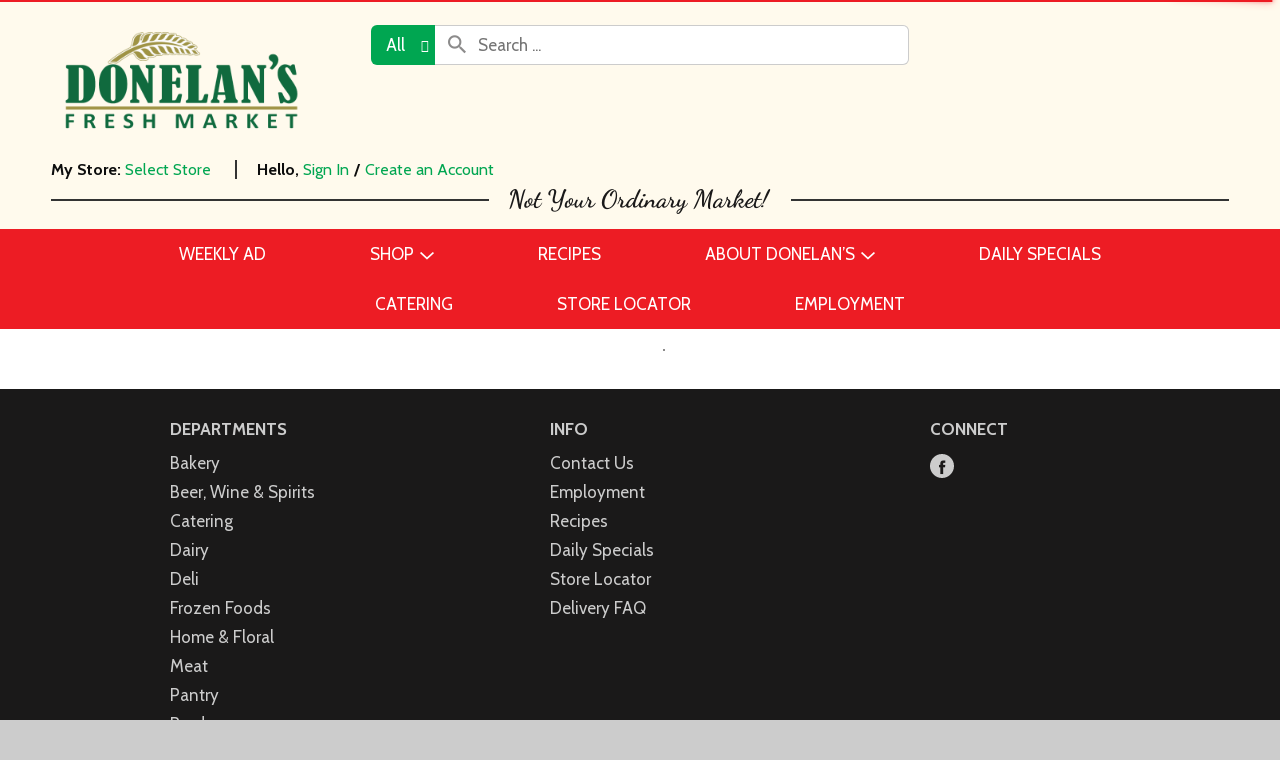

--- FILE ---
content_type: text/html; charset=UTF-8
request_url: https://www.donelans.com/shop/beer_wine_spirits/beer/seasonal_craft/d/270682
body_size: 7540
content:
<!DOCTYPE html>
<html lang="en-US" data-trailing-slash="">
<head>
    <meta http-equiv="X-UA-Compatible" content="IE=edge">
    <meta charset="UTF-8">
    <meta name="viewport" content="width=device-width">
    <title>Seasonal &amp; Craft | Donelan's Supermarkets</title>
    <link rel="shortcut icon" type="image/x-icon" href="https://www.donelans.com/wp-content/themes/fp-wp-d-donelans/favicon.ico">
    <link rel="stylesheet" href="https://www.donelans.com/wp-content/themes/fp-wp-d-donelans/resources/stylesheets/css/print.css" type="text/css" media="print">
    <meta name="robots" content="index, follow, max-image-preview:large, max-snippet:-1, max-video-preview:-1">
	<style>img:is([sizes="auto" i], [sizes^="auto," i]) { contain-intrinsic-size: 3000px 1500px }</style>
	
	<!-- This site is optimized with the Yoast SEO plugin v26.2 - https://yoast.com/wordpress/plugins/seo/ -->
	<meta name="twitter:card" content="summary_large_image">
	<script type="application/ld+json" class="yoast-schema-graph">{"@context":"https://schema.org","@graph":[{"@type":"WebSite","@id":"https://www.donelans.com/#website","url":"https://www.donelans.com/","name":"Donelan&#039;s Supermarkets","description":"","potentialAction":[{"@type":"SearchAction","target":{"@type":"EntryPoint","urlTemplate":"https://www.donelans.com/?s={search_term_string}"},"query-input":{"@type":"PropertyValueSpecification","valueRequired":true,"valueName":"search_term_string"}}],"inLanguage":"en-US"}]}</script>
	<!-- / Yoast SEO plugin. -->


<link rel="dns-prefetch" href="//asset.freshop.ncrcloud.com">
<link href="https://fonts.gstatic.com" crossorigin rel="preconnect">
<link rel="stylesheet" id="owl-carousel-css-css" href="https://www.donelans.com/wp-content/themes/fp-wp-d/resources/vendor/owlcarousel/assets/owl.carousel.css?ver=1.0.16" type="text/css" media="all">
<link rel="stylesheet" id="owl-carousel-theme-css-css" href="https://www.donelans.com/wp-content/themes/fp-wp-d/resources/vendor/owlcarousel/assets/owl.theme.default.min.css?ver=1.0.16" type="text/css" media="all">
<link rel="stylesheet" id="select2-css-css" href="https://www.donelans.com/wp-content/themes/fp-wp-d/resources/vendor/jquery-select2/select2.min.css?ver=1.0.16" type="text/css" media="all">
<link rel="stylesheet" id="wp-block-library-css" href="https://www.donelans.com/wp-includes/css/dist/block-library/style.min.css?ver=6.8.3" type="text/css" media="all">
<style id="classic-theme-styles-inline-css" type="text/css">
/*! This file is auto-generated */
.wp-block-button__link{color:#fff;background-color:#32373c;border-radius:9999px;box-shadow:none;text-decoration:none;padding:calc(.667em + 2px) calc(1.333em + 2px);font-size:1.125em}.wp-block-file__button{background:#32373c;color:#fff;text-decoration:none}
</style>
<style id="global-styles-inline-css" type="text/css">
:root{--wp--preset--aspect-ratio--square: 1;--wp--preset--aspect-ratio--4-3: 4/3;--wp--preset--aspect-ratio--3-4: 3/4;--wp--preset--aspect-ratio--3-2: 3/2;--wp--preset--aspect-ratio--2-3: 2/3;--wp--preset--aspect-ratio--16-9: 16/9;--wp--preset--aspect-ratio--9-16: 9/16;--wp--preset--color--black: #000000;--wp--preset--color--cyan-bluish-gray: #abb8c3;--wp--preset--color--white: #ffffff;--wp--preset--color--pale-pink: #f78da7;--wp--preset--color--vivid-red: #cf2e2e;--wp--preset--color--luminous-vivid-orange: #ff6900;--wp--preset--color--luminous-vivid-amber: #fcb900;--wp--preset--color--light-green-cyan: #7bdcb5;--wp--preset--color--vivid-green-cyan: #00d084;--wp--preset--color--pale-cyan-blue: #8ed1fc;--wp--preset--color--vivid-cyan-blue: #0693e3;--wp--preset--color--vivid-purple: #9b51e0;--wp--preset--gradient--vivid-cyan-blue-to-vivid-purple: linear-gradient(135deg,rgba(6,147,227,1) 0%,rgb(155,81,224) 100%);--wp--preset--gradient--light-green-cyan-to-vivid-green-cyan: linear-gradient(135deg,rgb(122,220,180) 0%,rgb(0,208,130) 100%);--wp--preset--gradient--luminous-vivid-amber-to-luminous-vivid-orange: linear-gradient(135deg,rgba(252,185,0,1) 0%,rgba(255,105,0,1) 100%);--wp--preset--gradient--luminous-vivid-orange-to-vivid-red: linear-gradient(135deg,rgba(255,105,0,1) 0%,rgb(207,46,46) 100%);--wp--preset--gradient--very-light-gray-to-cyan-bluish-gray: linear-gradient(135deg,rgb(238,238,238) 0%,rgb(169,184,195) 100%);--wp--preset--gradient--cool-to-warm-spectrum: linear-gradient(135deg,rgb(74,234,220) 0%,rgb(151,120,209) 20%,rgb(207,42,186) 40%,rgb(238,44,130) 60%,rgb(251,105,98) 80%,rgb(254,248,76) 100%);--wp--preset--gradient--blush-light-purple: linear-gradient(135deg,rgb(255,206,236) 0%,rgb(152,150,240) 100%);--wp--preset--gradient--blush-bordeaux: linear-gradient(135deg,rgb(254,205,165) 0%,rgb(254,45,45) 50%,rgb(107,0,62) 100%);--wp--preset--gradient--luminous-dusk: linear-gradient(135deg,rgb(255,203,112) 0%,rgb(199,81,192) 50%,rgb(65,88,208) 100%);--wp--preset--gradient--pale-ocean: linear-gradient(135deg,rgb(255,245,203) 0%,rgb(182,227,212) 50%,rgb(51,167,181) 100%);--wp--preset--gradient--electric-grass: linear-gradient(135deg,rgb(202,248,128) 0%,rgb(113,206,126) 100%);--wp--preset--gradient--midnight: linear-gradient(135deg,rgb(2,3,129) 0%,rgb(40,116,252) 100%);--wp--preset--font-size--small: 13px;--wp--preset--font-size--medium: 20px;--wp--preset--font-size--large: 36px;--wp--preset--font-size--x-large: 42px;--wp--preset--spacing--20: 0.44rem;--wp--preset--spacing--30: 0.67rem;--wp--preset--spacing--40: 1rem;--wp--preset--spacing--50: 1.5rem;--wp--preset--spacing--60: 2.25rem;--wp--preset--spacing--70: 3.38rem;--wp--preset--spacing--80: 5.06rem;--wp--preset--shadow--natural: 6px 6px 9px rgba(0, 0, 0, 0.2);--wp--preset--shadow--deep: 12px 12px 50px rgba(0, 0, 0, 0.4);--wp--preset--shadow--sharp: 6px 6px 0px rgba(0, 0, 0, 0.2);--wp--preset--shadow--outlined: 6px 6px 0px -3px rgba(255, 255, 255, 1), 6px 6px rgba(0, 0, 0, 1);--wp--preset--shadow--crisp: 6px 6px 0px rgba(0, 0, 0, 1);}:where(.is-layout-flex){gap: 0.5em;}:where(.is-layout-grid){gap: 0.5em;}body .is-layout-flex{display: flex;}.is-layout-flex{flex-wrap: wrap;align-items: center;}.is-layout-flex > :is(*, div){margin: 0;}body .is-layout-grid{display: grid;}.is-layout-grid > :is(*, div){margin: 0;}:where(.wp-block-columns.is-layout-flex){gap: 2em;}:where(.wp-block-columns.is-layout-grid){gap: 2em;}:where(.wp-block-post-template.is-layout-flex){gap: 1.25em;}:where(.wp-block-post-template.is-layout-grid){gap: 1.25em;}.has-black-color{color: var(--wp--preset--color--black) !important;}.has-cyan-bluish-gray-color{color: var(--wp--preset--color--cyan-bluish-gray) !important;}.has-white-color{color: var(--wp--preset--color--white) !important;}.has-pale-pink-color{color: var(--wp--preset--color--pale-pink) !important;}.has-vivid-red-color{color: var(--wp--preset--color--vivid-red) !important;}.has-luminous-vivid-orange-color{color: var(--wp--preset--color--luminous-vivid-orange) !important;}.has-luminous-vivid-amber-color{color: var(--wp--preset--color--luminous-vivid-amber) !important;}.has-light-green-cyan-color{color: var(--wp--preset--color--light-green-cyan) !important;}.has-vivid-green-cyan-color{color: var(--wp--preset--color--vivid-green-cyan) !important;}.has-pale-cyan-blue-color{color: var(--wp--preset--color--pale-cyan-blue) !important;}.has-vivid-cyan-blue-color{color: var(--wp--preset--color--vivid-cyan-blue) !important;}.has-vivid-purple-color{color: var(--wp--preset--color--vivid-purple) !important;}.has-black-background-color{background-color: var(--wp--preset--color--black) !important;}.has-cyan-bluish-gray-background-color{background-color: var(--wp--preset--color--cyan-bluish-gray) !important;}.has-white-background-color{background-color: var(--wp--preset--color--white) !important;}.has-pale-pink-background-color{background-color: var(--wp--preset--color--pale-pink) !important;}.has-vivid-red-background-color{background-color: var(--wp--preset--color--vivid-red) !important;}.has-luminous-vivid-orange-background-color{background-color: var(--wp--preset--color--luminous-vivid-orange) !important;}.has-luminous-vivid-amber-background-color{background-color: var(--wp--preset--color--luminous-vivid-amber) !important;}.has-light-green-cyan-background-color{background-color: var(--wp--preset--color--light-green-cyan) !important;}.has-vivid-green-cyan-background-color{background-color: var(--wp--preset--color--vivid-green-cyan) !important;}.has-pale-cyan-blue-background-color{background-color: var(--wp--preset--color--pale-cyan-blue) !important;}.has-vivid-cyan-blue-background-color{background-color: var(--wp--preset--color--vivid-cyan-blue) !important;}.has-vivid-purple-background-color{background-color: var(--wp--preset--color--vivid-purple) !important;}.has-black-border-color{border-color: var(--wp--preset--color--black) !important;}.has-cyan-bluish-gray-border-color{border-color: var(--wp--preset--color--cyan-bluish-gray) !important;}.has-white-border-color{border-color: var(--wp--preset--color--white) !important;}.has-pale-pink-border-color{border-color: var(--wp--preset--color--pale-pink) !important;}.has-vivid-red-border-color{border-color: var(--wp--preset--color--vivid-red) !important;}.has-luminous-vivid-orange-border-color{border-color: var(--wp--preset--color--luminous-vivid-orange) !important;}.has-luminous-vivid-amber-border-color{border-color: var(--wp--preset--color--luminous-vivid-amber) !important;}.has-light-green-cyan-border-color{border-color: var(--wp--preset--color--light-green-cyan) !important;}.has-vivid-green-cyan-border-color{border-color: var(--wp--preset--color--vivid-green-cyan) !important;}.has-pale-cyan-blue-border-color{border-color: var(--wp--preset--color--pale-cyan-blue) !important;}.has-vivid-cyan-blue-border-color{border-color: var(--wp--preset--color--vivid-cyan-blue) !important;}.has-vivid-purple-border-color{border-color: var(--wp--preset--color--vivid-purple) !important;}.has-vivid-cyan-blue-to-vivid-purple-gradient-background{background: var(--wp--preset--gradient--vivid-cyan-blue-to-vivid-purple) !important;}.has-light-green-cyan-to-vivid-green-cyan-gradient-background{background: var(--wp--preset--gradient--light-green-cyan-to-vivid-green-cyan) !important;}.has-luminous-vivid-amber-to-luminous-vivid-orange-gradient-background{background: var(--wp--preset--gradient--luminous-vivid-amber-to-luminous-vivid-orange) !important;}.has-luminous-vivid-orange-to-vivid-red-gradient-background{background: var(--wp--preset--gradient--luminous-vivid-orange-to-vivid-red) !important;}.has-very-light-gray-to-cyan-bluish-gray-gradient-background{background: var(--wp--preset--gradient--very-light-gray-to-cyan-bluish-gray) !important;}.has-cool-to-warm-spectrum-gradient-background{background: var(--wp--preset--gradient--cool-to-warm-spectrum) !important;}.has-blush-light-purple-gradient-background{background: var(--wp--preset--gradient--blush-light-purple) !important;}.has-blush-bordeaux-gradient-background{background: var(--wp--preset--gradient--blush-bordeaux) !important;}.has-luminous-dusk-gradient-background{background: var(--wp--preset--gradient--luminous-dusk) !important;}.has-pale-ocean-gradient-background{background: var(--wp--preset--gradient--pale-ocean) !important;}.has-electric-grass-gradient-background{background: var(--wp--preset--gradient--electric-grass) !important;}.has-midnight-gradient-background{background: var(--wp--preset--gradient--midnight) !important;}.has-small-font-size{font-size: var(--wp--preset--font-size--small) !important;}.has-medium-font-size{font-size: var(--wp--preset--font-size--medium) !important;}.has-large-font-size{font-size: var(--wp--preset--font-size--large) !important;}.has-x-large-font-size{font-size: var(--wp--preset--font-size--x-large) !important;}
:where(.wp-block-post-template.is-layout-flex){gap: 1.25em;}:where(.wp-block-post-template.is-layout-grid){gap: 1.25em;}
:where(.wp-block-columns.is-layout-flex){gap: 2em;}:where(.wp-block-columns.is-layout-grid){gap: 2em;}
:root :where(.wp-block-pullquote){font-size: 1.5em;line-height: 1.6;}
</style>
<link rel="stylesheet" id="expanding-archives-css" href="https://www.donelans.com/wp-content/plugins/expanding-archives/assets/build/css/expanding-archives.css?ver=2.1.0" type="text/css" media="all">
<link rel="stylesheet" id="new_style-css" href="https://www.donelans.com/wp-content/plugins/freshop-so-layout-blocks/so_prebuilt_layouts.css?ver=1.0.0" type="text/css" media="all">
<link rel="stylesheet" id="bb-taps-editor-style-shared-css" href="https://www.donelans.com/wp-content/editor-style-shared.css?ver=6.8.3" type="text/css" media="all">
<link rel="stylesheet" id="style-wp-content-css" href="https://www.donelans.com/wp-includes/js/tinymce/skins/wordpress/wp-content.css?ver=6.8.3" type="text/css" media="all">
<link rel="stylesheet" id="child-style-css" href="https://www.donelans.com/wp-content/themes/fp-wp-d-donelans/style.css?ver=1.0.16" type="text/css" media="all">
<link rel="stylesheet" id="child-style-screen-css" href="https://www.donelans.com/wp-content/themes/fp-wp-d-donelans/resources/stylesheets/css/screen.css?ver=1.0.16" type="text/css" media="all">
<script type="text/javascript" src="https://www.donelans.com/wp-content/themes/fp-wp-d/resources/vendor/jquery/jquery-3.4.1.min.js?ver=1.0.16" id="jquery-js"></script>
<script type="text/javascript" src="https://www.donelans.com/wp-content/themes/fp-wp-d/resources/vendor/jquery/jquery-migrate-3.0.1.min.js?ver=1.0.16" id="jquery-migrate-js"></script>
<script type="text/javascript" src="https://www.donelans.com/wp-content/themes/fp-wp-d/resources/vendor/fastclick/fastclick.js?ver=1.0.16" id="fastclick-js"></script>
<script type="text/javascript" src="https://www.donelans.com/wp-content/themes/fp-wp-d/resources/vendor/gsap/CSSPlugin.min.js?ver=1.0.16" id="gsap-cssplugin-js"></script>
<script type="text/javascript" src="https://www.donelans.com/wp-content/themes/fp-wp-d/resources/vendor/gsap/EasePack.min.js?ver=1.0.16" id="gsap-easepack-js"></script>
<script type="text/javascript" src="https://www.donelans.com/wp-content/themes/fp-wp-d/resources/vendor/gsap/TweenLite.min.js?ver=1.0.16" id="gsap-tweenlite-js"></script>
<script type="text/javascript" src="https://www.donelans.com/wp-content/themes/fp-wp-d/resources/vendor/gsap/jquery.gsap.min.js?ver=1.0.16" id="jquery-gsap-js"></script>
<script type="text/javascript" src="https://www.donelans.com/wp-content/themes/fp-wp-d/resources/vendor/bootstrap/js/bootstrap.min.js?ver=1.0.16" id="bootstrap-js"></script>
<script type="text/javascript" src="https://www.donelans.com/wp-content/themes/fp-wp-d/resources/vendor/owlcarousel/owl.carousel.min.js?ver=1.0.16" id="owl-carousel-js"></script>
<script type="text/javascript" src="https://www.donelans.com/wp-content/themes/fp-wp-d/resources/vendor/superfish/js/hoverIntent.js?ver=1.0.16" id="hoverintent-js"></script>
<script type="text/javascript" src="https://www.donelans.com/wp-content/themes/fp-wp-d/resources/vendor/superfish/js/superfish.min.js?ver=1.0.16" id="superfish-js"></script>
<script type="text/javascript" src="https://www.donelans.com/wp-content/themes/fp-wp-d/resources/vendor/superfish/js/supersubs.js?ver=1.0.16" id="superfish-supersubs-js"></script>
<script type="text/javascript" src="https://www.donelans.com/wp-content/themes/fp-wp-d/resources/vendor/jquery/jquery.cookie.js?ver=1.0.16" id="jquery-cookie-js"></script>
<script type="text/javascript" src="https://www.donelans.com/wp-content/themes/fp-wp-d/resources/vendor/jquery-equal-heights/jquery-equal-heights.js?ver=1.0.16" id="jquery-equal-heights-js"></script>
<script type="text/javascript" src="https://www.donelans.com/wp-content/themes/fp-wp-d/resources/vendor/jquery-select2/select2.min.js?ver=1.0.16" id="select2-js"></script>
<script type="text/javascript" src="https://www.donelans.com/wp-content/themes/fp-wp-d/resources/scripts/config.js?ver=1.0.16" id="config-js-js"></script>
<script type="text/javascript" src="https://www.donelans.com/wp-content/themes/fp-wp-d-donelans/resources/scripts/config.js?ver=1.0.16" id="config-js-child-js"></script>
<script type="text/javascript" id="fp-client-js-js-extra">
/* <![CDATA[ */
var ajax_objectClient = {"ajax_url":"https:\/\/www.donelans.com\/wp-admin\/admin-ajax.php","rest_url":"https:\/\/www.donelans.com\/wp-json"};
/* ]]> */
</script>
<script type="text/javascript" src="https://www.donelans.com/wp-content/themes/fp-wp-d/resources/scripts/fpClientUtil.js?ver=1.0.16" id="fp-client-js-js"></script>
<script type="text/javascript" src="https://www.donelans.com/wp-content/themes/fp-wp-d/resources/scripts/fpClient.js?ver=1.0.16" id="fp-client-util-js-js"></script>
<script type="text/javascript" src="https://www.donelans.com/wp-content/themes/fp-wp-d/resources/scripts/screen.js?ver=1.0.16" id="screen-js-js"></script>
<script type="text/javascript" src="https://www.donelans.com/wp-content/themes/fp-wp-d/resources/scripts/loading.js?ver=1.0.16" id="loading-js-js"></script>
<script type="text/javascript" src="https://www.donelans.com/wp-content/themes/fp-wp-d/functions/shortcodes/includes/stores_dropdown.js?ver=1.0.16" id="stores_dropdown_script-js"></script>
<script type="text/javascript" src="https://www.donelans.com/wp-content/themes/fp-wp-d/functions/shortcodes/includes/store-landing.js?ver=1.0.16" id="store-landing-js"></script>
<script type="text/javascript" src="https://www.donelans.com/wp-includes/js/tinymce/tinymce.min.js?ver=49110-20250317" id="wp-tinymce-root-js"></script>
<script type="text/javascript" src="https://www.donelans.com/wp-includes/js/tinymce/plugins/compat3x/plugin.min.js?ver=49110-20250317" id="wp-tinymce-js"></script>
<script type="text/javascript" async src="https://asset.freshop.ncrcloud.com/freshop.js?app_key=donelans&amp;callback=freshopInitialized&amp;allow_bots=true" id="freshop-js"></script>
<script type="text/javascript" src="https://www.donelans.com/wp-content/plugins/freshop-so-layout-blocks/so_prebuilt_layouts.js?ver=2.5.1" id="custom_jquery-js"></script>
<link rel="https://api.w.org/" href="https://www.donelans.com/wp-json/"><link rel="alternate" title="JSON" type="application/json" href="https://www.donelans.com/wp-json/wp/v2/pages/12"><link rel="alternate" title="oEmbed (JSON)" type="application/json+oembed" href="https://www.donelans.com/wp-json/oembed/1.0/embed?url=https%3A%2F%2Fwww.donelans.com%2Fshop">
<link rel="alternate" title="oEmbed (XML)" type="text/xml+oembed" href="https://www.donelans.com/wp-json/oembed/1.0/embed?url=https%3A%2F%2Fwww.donelans.com%2Fshop&amp;format=xml">
<link href="https://fonts.googleapis.com/css?family=Cabin:400,700" rel="stylesheet"> 		<style type="text/css" id="wp-custom-css">
			.grecaptcha-badge {
    visibility: collapse !important;  
}		</style>
		<noscript><style id="rocket-lazyload-nojs-css">.rll-youtube-player, [data-lazy-src]{display:none !important;}</style></noscript><link rel="canonical" href="https://www.donelans.com/shop/beer_wine_spirits/beer/seasonal_craft/d/270682"></head>

<body class="wp-singular page-template page-template-page-store page-template-page-store-php page page-id-12 wp-theme-fp-wp-d wp-child-theme-fp-wp-d-donelans">


<div class="page-wrap">
    <div class="header container-fluid visible-print-block">
        <div class="row">
            <div class="col-xs-2">
                <img src="https://www.donelans.com/wp-content/themes/fp-wp-d-donelans/resources/images/logo/logo.png" alt="A theme logo of Donelan's Supermarkets" width="100">
            </div>
            <div class="col-xs-6">
                <div id="store-main-info" class="bd-left padding-left"></div>
            </div>
        </div>
    </div>
    <header id="header">
        <div id="site-banner" class="site-banner hidden"></div>
        <div class="first-row visible-md visible-lg">
            <div class="container-fluid">
                <div class="row">
                    <div class="col-md-3">
                        <a class="logo-header" href="https://www.donelans.com"><img src="https://www.donelans.com/wp-content/themes/fp-wp-d-donelans/resources/images/logo/logo.png" alt="A theme logo of Donelan's Supermarkets" width="260"></a>
                    </div>
                    <div class="col-md-6">
                        <div class="top-menu-search">
                            <div id="search" class="search"></div>
                        </div>
                    </div>
                    <div class="col-md-3">
                        <div id="mini-list-wrapper" class="mini-list">
                            <div id="mini-list-indicator"></div>
                        </div>
                    </div>
                </div>
            </div>
        </div>
        <div class="second-row visible-md visible-lg clearfix">
            <div class="container-fluid">
                <div class="left-col">
                    <div class="user-store-indicator store-indicator"></div>
                </div>
                <div class="right-col">
                    <div class="user-session-indicator session-indicator"></div>
                </div>
            </div>
            <div class="container-fluid">
                <div class="title-bar">
                    <h2><img src="https://www.donelans.com/wp-content/themes/fp-wp-d-donelans/resources/images/logo/script.png" alt="Not Your Ordinary Market!"></h2>
                </div>
            </div>
        </div>
    	<div class="container-fluid main-menu-container visible-md visible-lg">
    			<nav role="navigation">
    				<div class="menu-main-menu-container"><ul id="menu-main-menu" class="sf-menu store-main-menu"><li id="menu-item-914" class="menu-item menu-item-type-post_type menu-item-object-page menu-item-914"><a href="https://www.donelans.com/weekly-ad"><span>Weekly Ad</span></a></li>
<li id="menu-item-67" class="nav-shopping menu-item-has-children menu-item menu-item-type-post_type menu-item-object-page current-menu-item page_item page-item-12 current_page_item menu-item-67"><a href="https://www.donelans.com/shop" aria-current="page"><span>Shop</span></a></li>
<li id="menu-item-13369" class="menu-item menu-item-type-post_type menu-item-object-page menu-item-13369"><a href="https://www.donelans.com/recipes"><span>Recipes</span></a></li>
<li id="menu-item-37517" class="menu-item menu-item-type-post_type menu-item-object-page menu-item-has-children menu-item-37517"><a href="https://www.donelans.com/donelans-about"><span>About Donelan&rsquo;s</span></a>
<ul class="sub-menu">
	<li id="menu-item-109" class="menu-item menu-item-type-post_type menu-item-object-page menu-item-109"><a href="https://www.donelans.com/contact-us"><span>Contact Us</span></a></li>
	<li id="menu-item-14764" class="menu-item menu-item-type-post_type menu-item-object-page menu-item-14764"><a href="https://www.donelans.com/delivery-options"><span>Delivery FAQ</span></a></li>
</ul>
</li>
<li id="menu-item-454" class="menu-item menu-item-type-custom menu-item-object-custom menu-item-454"><a target="_blank" href="https://www.donelans.com/wp-content/uploads/jan-menu-2026.jpg"><span>Daily Specials</span></a></li>
<li id="menu-item-237" class="menu-item menu-item-type-post_type menu-item-object-page menu-item-237"><a href="https://www.donelans.com/catering"><span>Catering</span></a></li>
<li id="menu-item-254" class="menu-item menu-item-type-post_type menu-item-object-page menu-item-254"><a href="https://www.donelans.com/my-store/store-locator"><span>Store Locator</span></a></li>
<li id="menu-item-350" class="menu-item menu-item-type-post_type menu-item-object-page menu-item-350"><a href="https://www.donelans.com/employment"><span>Employment</span></a></li>
</ul></div>    			</nav>
    	</div>

    	<!-- small/x-small views -->
    	<!-- header -->
    	<div class="mobile-header-wrapper hidden-md hidden-lg">
    		<div class="mobile-header container-fluid">
    			<div class="row">
    				<div class="col-xs-8 col-sm-10 col-md-9 mobile-header-left">
    					<button id="navbar-toggle" type="button" class="navbar-toggle fastClick">
    						<span class="sr-only">Toggle navigation</span> 
    						<span class="icon-bar"></span> 
    						<span class="icon-bar"></span> 
    						<span class="icon-bar"></span> 
    					</button>
    					<div class="mobile-nav-logo">
    						<a href="/" class="logo fastClick"><img src="https://www.donelans.com/wp-content/themes/fp-wp-d-donelans/resources/images/logo/logo.png" alt="A theme logo of Donelan's Supermarkets"></a>
    						<a href="javascript:;" class="search mobile-search-icon fastClick"><span class="glyphicon glyphicon-search"></span><span class="hidden">Search</span></a>
    					</div>
    				</div>
                    <div id="mini-list-mobile-wrapper" class="col-xs-4 col-sm-2 col-md-3 mobile-header-right"></div>
    			</div>
    		</div>
    		<div class="mobile-search container-fluid hidden-xs hidden-sm">
    		</div>
    	</div>
    </header>

<!-- small/x-small menu -->
<!-- menu -->
<div id="mobile-nav-wrapper" class="mobile-nav-wrapper hidden-md hidden-lg">
    <div class="nav-header-wrapper">
        <div class="nav-header">
            <div class="container-fluid">
	            <div class="row">
	                <div class="level-0 page-title">
	                    <h1 class="page-title">
	                        <span>Page Title</span> 
	                    </h1>
	                    <a href="javascript:;" class="glyphicon glyphicon-remove"><span class="hidden">Remove</span></a>
	                </div>
	            </div>
	        </div>
        </div>
    </div>
    <div class="container-fluid container-account-menu">
        <div class="account-menu-wrapper">
            <div class="account-menu">
                <div class="user-session-indicator-mobile"></div>
            </div>
            <div id="mobile-selected-store">
                <span class="fp-icon fp-icon-map-marker"></span><span class="nav-my-store">My Store: <a href="/my-store/store-locator/">Select Store</a></span>
            </div>
        </div>
    </div>
    <div class="container-fluid">
    	<div class="row col-nav" id="mobile-nav">
    	</div>
    </div>
    <div id="mobile-menu-footer">
        		<ul class="mobile-logout">
            <li><a class="logout-link" href="/my-account#!/logout">Sign Out</a></li>
        </ul>
	</div>
</div>

	<section id="content" role="main">
		<div class="container-fluid">
					
				<div id="department-breadcrumb" class="department-breadcrumb breadcrumb"></div>
<div id="checkout-banner" class="checkout-banner"></div>
<div id="products-ad-banner" class="products-ad-banner"></div>
<div id="page-title" class="page-title"></div>
<div id="offers-by-savings"></div>
<div id="products" class="products"></div>
<div id="products-ad"></div>
<div id="products-offered-together"></div>
<div id="products-bought-together"></div>
<div id="products-recent"></div>
<div id="related-recipes"></div>
			
				</div>
	</section>

<div class="push hidden-print"></div>
<footer id="footer">
	<a href="javascript:;" class="cd-top"><span class="hidden">Back to top</span><span class="fp-icon-scroll-top-square"></span></a>
	<div class="container">
		<div class="footer-content clearfix">
			<div class="col-xs-6 col-sm-4 footer-col">
				<h3>Departments</h3>
				<div class="menu-footer-menu-col-1-container"><ul id="menu-footer-menu-col-1" class="footer-menu-col"><li id="menu-item-15198" class="menu-item menu-item-type-custom menu-item-object-custom menu-item-15198"><a href="/shop#!/?department_id=270599">Bakery</a></li>
<li id="menu-item-15199" class="menu-item menu-item-type-custom menu-item-object-custom menu-item-15199"><a href="/shop#!/?department_id=270672">Beer, Wine &amp; Spirits</a></li>
<li id="menu-item-15200" class="menu-item menu-item-type-post_type menu-item-object-page menu-item-15200"><a href="https://www.donelans.com/catering">Catering</a></li>
<li id="menu-item-15201" class="menu-item menu-item-type-custom menu-item-object-custom menu-item-15201"><a href="/shop#!/?department_id=270718">Dairy</a></li>
<li id="menu-item-15202" class="menu-item menu-item-type-custom menu-item-object-custom menu-item-15202"><a href="/shop#!/?department_id=270825">Deli</a></li>
<li id="menu-item-15203" class="menu-item menu-item-type-custom menu-item-object-custom menu-item-15203"><a href="/shop#!/?department_id=270905">Frozen Foods</a></li>
<li id="menu-item-15204" class="menu-item menu-item-type-custom menu-item-object-custom menu-item-15204"><a href="/shop#!/?department_id=271008">Home &amp; Floral</a></li>
<li id="menu-item-15205" class="menu-item menu-item-type-custom menu-item-object-custom menu-item-15205"><a href="/shop#!/?department_id=271032">Meat</a></li>
<li id="menu-item-15206" class="menu-item menu-item-type-custom menu-item-object-custom menu-item-15206"><a href="/shop#!/?department_id=271125">Pantry</a></li>
<li id="menu-item-15207" class="menu-item menu-item-type-custom menu-item-object-custom menu-item-15207"><a href="/shop#!/?department_id=271854">Produce</a></li>
<li id="menu-item-15208" class="menu-item menu-item-type-custom menu-item-object-custom menu-item-15208"><a href="/shop#!/?department_id=271923">Seafood</a></li>
</ul></div>			</div>
			<div class="col-xs-6 col-sm-4 footer-col">
				<h3>Info</h3>
				<div class="menu-footer-menu-col-3-container"><ul id="menu-footer-menu-col-3" class="footer-menu-col"><li id="menu-item-244" class="menu-item menu-item-type-post_type menu-item-object-page menu-item-244"><a href="https://www.donelans.com/contact-us">Contact Us</a></li>
<li id="menu-item-245" class="menu-item menu-item-type-post_type menu-item-object-page menu-item-245"><a href="https://www.donelans.com/employment">Employment</a></li>
<li id="menu-item-15186" class="menu-item menu-item-type-post_type menu-item-object-page menu-item-15186"><a href="https://www.donelans.com/recipes">Recipes</a></li>
<li id="menu-item-15188" class="menu-item menu-item-type-custom menu-item-object-custom menu-item-15188"><a href="/wp-content/uploads/2019/12/dec-menu-2019-1.jpg">Daily Specials</a></li>
<li id="menu-item-15189" class="menu-item menu-item-type-post_type menu-item-object-page menu-item-15189"><a href="https://www.donelans.com/my-store/store-locator">Store Locator</a></li>
<li id="menu-item-15191" class="menu-item menu-item-type-post_type menu-item-object-page menu-item-15191"><a href="https://www.donelans.com/delivery-options">Delivery FAQ</a></li>
</ul></div>			</div>
			<div class="col-xs-12 col-sm-4 footer-col clearfix social-links-wrap">
								<h3>Connect</h3>
				<ul class="social-links">
					                        <li><a href="https://www.facebook.com/mydonelans" target="_blank" title="Facebook" class="my-store-link-facebook"><span class="fp-icon-facebook-layered bg-facebook"></span><span class="hidden">Facebook</span></a></li>
                                                                                                                        
				</ul>
			</div>
		</div>
		<div class="copyright">
			<div class="container">
				<div class="col-sm-6">
					<div class="visible-xs footer-menu-bottom-wrap">
											</div>
					&copy; 2026 Donelan's Supermarkets. All Rights Reserved.				</div>
				<div class="col-sm-6 hidden-xs footer-menu-bottom-wrap">
									</div>
			</div>
	</div>
	<div id="tracking"></div>
	
</div>
<script type="speculationrules">
{"prefetch":[{"source":"document","where":{"and":[{"href_matches":"\/*"},{"not":{"href_matches":["\/wp-*.php","\/wp-admin\/*","\/wp-content\/uploads\/*","\/wp-content\/*","\/wp-content\/plugins\/*","\/wp-content\/themes\/fp-wp-d-donelans\/*","\/wp-content\/themes\/fp-wp-d\/*","\/*\\?(.+)"]}},{"not":{"selector_matches":"a[rel~=\"nofollow\"]"}},{"not":{"selector_matches":".no-prefetch, .no-prefetch a"}}]},"eagerness":"conservative"}]}
</script>
<script>
  (function(i,s,o,g,r,a,m){i['GoogleAnalyticsObject']=r;i[r]=i[r]||function(){
  (i[r].q=i[r].q||[]).push(arguments)},i[r].l=1*new Date();a=s.createElement(o),
  m=s.getElementsByTagName(o)[0];a.async=1;a.src=g;m.parentNode.insertBefore(a,m)
  })(window,document,'script','https://www.google-analytics.com/analytics.js','ga');

  ga('create', 'UA-76428239-11', 'auto');
  ga('send', 'pageview');

</script><script type="text/javascript" src="https://www.donelans.com/wp-includes/js/underscore.min.js?ver=1.13.7" id="underscore-js"></script>
<script type="text/javascript" id="expanding-archives-frontend-js-extra">
/* <![CDATA[ */
var expandingArchives = {"ajaxurl":"https:\/\/www.donelans.com\/wp-admin\/admin-ajax.php","nonce":"d2aedb9571","restBase":"https:\/\/www.donelans.com\/wp-json\/expanding-archives\/v1\/posts","restNonce":"1f7880ad05"};
/* ]]> */
</script>
<script type="text/javascript" src="https://www.donelans.com/wp-content/plugins/expanding-archives/assets/build/js/expanding-archives.js?ver=2.1.0" id="expanding-archives-frontend-js"></script>
<script type="text/javascript" src="https://www.google.com/recaptcha/api.js?render=6LfsnKUZAAAAAKf1V4Z1WrAm4kpZi01GnNk2Odqz&amp;ver=3.0" id="google-recaptcha-js"></script>
<script type="text/javascript" src="https://www.donelans.com/wp-includes/js/dist/vendor/wp-polyfill.min.js?ver=3.15.0" id="wp-polyfill-js"></script>
<script type="text/javascript" id="wpcf7-recaptcha-js-before">
/* <![CDATA[ */
var wpcf7_recaptcha = {
    "sitekey": "6LfsnKUZAAAAAKf1V4Z1WrAm4kpZi01GnNk2Odqz",
    "actions": {
        "homepage": "homepage",
        "contactform": "contactform"
    }
};
/* ]]> */
</script>
<script type="text/javascript" src="https://www.donelans.com/wp-content/plugins/contact-form-7/modules/recaptcha/index.js?ver=6.1.4" id="wpcf7-recaptcha-js"></script>
		<script type="text/javascript">
				jQuery('.soliloquy-container').removeClass('no-js');
		</script>
			<script>window.lazyLoadOptions=[{elements_selector:"img[data-lazy-src],.rocket-lazyload,iframe[data-lazy-src]",data_src:"lazy-src",data_srcset:"lazy-srcset",data_sizes:"lazy-sizes",class_loading:"lazyloading",class_loaded:"lazyloaded",threshold:300,callback_loaded:function(element){if(element.tagName==="IFRAME"&&element.dataset.rocketLazyload=="fitvidscompatible"){if(element.classList.contains("lazyloaded")){if(typeof window.jQuery!="undefined"){if(jQuery.fn.fitVids){jQuery(element).parent().fitVids()}}}}}},{elements_selector:".rocket-lazyload",data_src:"lazy-src",data_srcset:"lazy-srcset",data_sizes:"lazy-sizes",class_loading:"lazyloading",class_loaded:"lazyloaded",threshold:300,}];window.addEventListener('LazyLoad::Initialized',function(e){var lazyLoadInstance=e.detail.instance;if(window.MutationObserver){var observer=new MutationObserver(function(mutations){var image_count=0;var iframe_count=0;var rocketlazy_count=0;mutations.forEach(function(mutation){for(var i=0;i<mutation.addedNodes.length;i++){if(typeof mutation.addedNodes[i].getElementsByTagName!=='function'){continue}
if(typeof mutation.addedNodes[i].getElementsByClassName!=='function'){continue}
images=mutation.addedNodes[i].getElementsByTagName('img');is_image=mutation.addedNodes[i].tagName=="IMG";iframes=mutation.addedNodes[i].getElementsByTagName('iframe');is_iframe=mutation.addedNodes[i].tagName=="IFRAME";rocket_lazy=mutation.addedNodes[i].getElementsByClassName('rocket-lazyload');image_count+=images.length;iframe_count+=iframes.length;rocketlazy_count+=rocket_lazy.length;if(is_image){image_count+=1}
if(is_iframe){iframe_count+=1}}});if(image_count>0||iframe_count>0||rocketlazy_count>0){lazyLoadInstance.update()}});var b=document.getElementsByTagName("body")[0];var config={childList:!0,subtree:!0};observer.observe(b,config)}},!1)</script><script data-no-minify="1" async src="https://www.donelans.com/wp-content/plugins/wp-rocket/assets/js/lazyload/17.8.3/lazyload.min.js"></script></footer></div></body>
</html>

<!-- This website is like a Rocket, isn't it? Performance optimized by WP Rocket. Learn more: https://wp-rocket.me -->

--- FILE ---
content_type: text/html; charset=utf-8
request_url: https://www.google.com/recaptcha/api2/anchor?ar=1&k=6LfsnKUZAAAAAKf1V4Z1WrAm4kpZi01GnNk2Odqz&co=aHR0cHM6Ly93d3cuZG9uZWxhbnMuY29tOjQ0Mw..&hl=en&v=PoyoqOPhxBO7pBk68S4YbpHZ&size=invisible&anchor-ms=20000&execute-ms=30000&cb=tq3n86bhci1p
body_size: 48757
content:
<!DOCTYPE HTML><html dir="ltr" lang="en"><head><meta http-equiv="Content-Type" content="text/html; charset=UTF-8">
<meta http-equiv="X-UA-Compatible" content="IE=edge">
<title>reCAPTCHA</title>
<style type="text/css">
/* cyrillic-ext */
@font-face {
  font-family: 'Roboto';
  font-style: normal;
  font-weight: 400;
  font-stretch: 100%;
  src: url(//fonts.gstatic.com/s/roboto/v48/KFO7CnqEu92Fr1ME7kSn66aGLdTylUAMa3GUBHMdazTgWw.woff2) format('woff2');
  unicode-range: U+0460-052F, U+1C80-1C8A, U+20B4, U+2DE0-2DFF, U+A640-A69F, U+FE2E-FE2F;
}
/* cyrillic */
@font-face {
  font-family: 'Roboto';
  font-style: normal;
  font-weight: 400;
  font-stretch: 100%;
  src: url(//fonts.gstatic.com/s/roboto/v48/KFO7CnqEu92Fr1ME7kSn66aGLdTylUAMa3iUBHMdazTgWw.woff2) format('woff2');
  unicode-range: U+0301, U+0400-045F, U+0490-0491, U+04B0-04B1, U+2116;
}
/* greek-ext */
@font-face {
  font-family: 'Roboto';
  font-style: normal;
  font-weight: 400;
  font-stretch: 100%;
  src: url(//fonts.gstatic.com/s/roboto/v48/KFO7CnqEu92Fr1ME7kSn66aGLdTylUAMa3CUBHMdazTgWw.woff2) format('woff2');
  unicode-range: U+1F00-1FFF;
}
/* greek */
@font-face {
  font-family: 'Roboto';
  font-style: normal;
  font-weight: 400;
  font-stretch: 100%;
  src: url(//fonts.gstatic.com/s/roboto/v48/KFO7CnqEu92Fr1ME7kSn66aGLdTylUAMa3-UBHMdazTgWw.woff2) format('woff2');
  unicode-range: U+0370-0377, U+037A-037F, U+0384-038A, U+038C, U+038E-03A1, U+03A3-03FF;
}
/* math */
@font-face {
  font-family: 'Roboto';
  font-style: normal;
  font-weight: 400;
  font-stretch: 100%;
  src: url(//fonts.gstatic.com/s/roboto/v48/KFO7CnqEu92Fr1ME7kSn66aGLdTylUAMawCUBHMdazTgWw.woff2) format('woff2');
  unicode-range: U+0302-0303, U+0305, U+0307-0308, U+0310, U+0312, U+0315, U+031A, U+0326-0327, U+032C, U+032F-0330, U+0332-0333, U+0338, U+033A, U+0346, U+034D, U+0391-03A1, U+03A3-03A9, U+03B1-03C9, U+03D1, U+03D5-03D6, U+03F0-03F1, U+03F4-03F5, U+2016-2017, U+2034-2038, U+203C, U+2040, U+2043, U+2047, U+2050, U+2057, U+205F, U+2070-2071, U+2074-208E, U+2090-209C, U+20D0-20DC, U+20E1, U+20E5-20EF, U+2100-2112, U+2114-2115, U+2117-2121, U+2123-214F, U+2190, U+2192, U+2194-21AE, U+21B0-21E5, U+21F1-21F2, U+21F4-2211, U+2213-2214, U+2216-22FF, U+2308-230B, U+2310, U+2319, U+231C-2321, U+2336-237A, U+237C, U+2395, U+239B-23B7, U+23D0, U+23DC-23E1, U+2474-2475, U+25AF, U+25B3, U+25B7, U+25BD, U+25C1, U+25CA, U+25CC, U+25FB, U+266D-266F, U+27C0-27FF, U+2900-2AFF, U+2B0E-2B11, U+2B30-2B4C, U+2BFE, U+3030, U+FF5B, U+FF5D, U+1D400-1D7FF, U+1EE00-1EEFF;
}
/* symbols */
@font-face {
  font-family: 'Roboto';
  font-style: normal;
  font-weight: 400;
  font-stretch: 100%;
  src: url(//fonts.gstatic.com/s/roboto/v48/KFO7CnqEu92Fr1ME7kSn66aGLdTylUAMaxKUBHMdazTgWw.woff2) format('woff2');
  unicode-range: U+0001-000C, U+000E-001F, U+007F-009F, U+20DD-20E0, U+20E2-20E4, U+2150-218F, U+2190, U+2192, U+2194-2199, U+21AF, U+21E6-21F0, U+21F3, U+2218-2219, U+2299, U+22C4-22C6, U+2300-243F, U+2440-244A, U+2460-24FF, U+25A0-27BF, U+2800-28FF, U+2921-2922, U+2981, U+29BF, U+29EB, U+2B00-2BFF, U+4DC0-4DFF, U+FFF9-FFFB, U+10140-1018E, U+10190-1019C, U+101A0, U+101D0-101FD, U+102E0-102FB, U+10E60-10E7E, U+1D2C0-1D2D3, U+1D2E0-1D37F, U+1F000-1F0FF, U+1F100-1F1AD, U+1F1E6-1F1FF, U+1F30D-1F30F, U+1F315, U+1F31C, U+1F31E, U+1F320-1F32C, U+1F336, U+1F378, U+1F37D, U+1F382, U+1F393-1F39F, U+1F3A7-1F3A8, U+1F3AC-1F3AF, U+1F3C2, U+1F3C4-1F3C6, U+1F3CA-1F3CE, U+1F3D4-1F3E0, U+1F3ED, U+1F3F1-1F3F3, U+1F3F5-1F3F7, U+1F408, U+1F415, U+1F41F, U+1F426, U+1F43F, U+1F441-1F442, U+1F444, U+1F446-1F449, U+1F44C-1F44E, U+1F453, U+1F46A, U+1F47D, U+1F4A3, U+1F4B0, U+1F4B3, U+1F4B9, U+1F4BB, U+1F4BF, U+1F4C8-1F4CB, U+1F4D6, U+1F4DA, U+1F4DF, U+1F4E3-1F4E6, U+1F4EA-1F4ED, U+1F4F7, U+1F4F9-1F4FB, U+1F4FD-1F4FE, U+1F503, U+1F507-1F50B, U+1F50D, U+1F512-1F513, U+1F53E-1F54A, U+1F54F-1F5FA, U+1F610, U+1F650-1F67F, U+1F687, U+1F68D, U+1F691, U+1F694, U+1F698, U+1F6AD, U+1F6B2, U+1F6B9-1F6BA, U+1F6BC, U+1F6C6-1F6CF, U+1F6D3-1F6D7, U+1F6E0-1F6EA, U+1F6F0-1F6F3, U+1F6F7-1F6FC, U+1F700-1F7FF, U+1F800-1F80B, U+1F810-1F847, U+1F850-1F859, U+1F860-1F887, U+1F890-1F8AD, U+1F8B0-1F8BB, U+1F8C0-1F8C1, U+1F900-1F90B, U+1F93B, U+1F946, U+1F984, U+1F996, U+1F9E9, U+1FA00-1FA6F, U+1FA70-1FA7C, U+1FA80-1FA89, U+1FA8F-1FAC6, U+1FACE-1FADC, U+1FADF-1FAE9, U+1FAF0-1FAF8, U+1FB00-1FBFF;
}
/* vietnamese */
@font-face {
  font-family: 'Roboto';
  font-style: normal;
  font-weight: 400;
  font-stretch: 100%;
  src: url(//fonts.gstatic.com/s/roboto/v48/KFO7CnqEu92Fr1ME7kSn66aGLdTylUAMa3OUBHMdazTgWw.woff2) format('woff2');
  unicode-range: U+0102-0103, U+0110-0111, U+0128-0129, U+0168-0169, U+01A0-01A1, U+01AF-01B0, U+0300-0301, U+0303-0304, U+0308-0309, U+0323, U+0329, U+1EA0-1EF9, U+20AB;
}
/* latin-ext */
@font-face {
  font-family: 'Roboto';
  font-style: normal;
  font-weight: 400;
  font-stretch: 100%;
  src: url(//fonts.gstatic.com/s/roboto/v48/KFO7CnqEu92Fr1ME7kSn66aGLdTylUAMa3KUBHMdazTgWw.woff2) format('woff2');
  unicode-range: U+0100-02BA, U+02BD-02C5, U+02C7-02CC, U+02CE-02D7, U+02DD-02FF, U+0304, U+0308, U+0329, U+1D00-1DBF, U+1E00-1E9F, U+1EF2-1EFF, U+2020, U+20A0-20AB, U+20AD-20C0, U+2113, U+2C60-2C7F, U+A720-A7FF;
}
/* latin */
@font-face {
  font-family: 'Roboto';
  font-style: normal;
  font-weight: 400;
  font-stretch: 100%;
  src: url(//fonts.gstatic.com/s/roboto/v48/KFO7CnqEu92Fr1ME7kSn66aGLdTylUAMa3yUBHMdazQ.woff2) format('woff2');
  unicode-range: U+0000-00FF, U+0131, U+0152-0153, U+02BB-02BC, U+02C6, U+02DA, U+02DC, U+0304, U+0308, U+0329, U+2000-206F, U+20AC, U+2122, U+2191, U+2193, U+2212, U+2215, U+FEFF, U+FFFD;
}
/* cyrillic-ext */
@font-face {
  font-family: 'Roboto';
  font-style: normal;
  font-weight: 500;
  font-stretch: 100%;
  src: url(//fonts.gstatic.com/s/roboto/v48/KFO7CnqEu92Fr1ME7kSn66aGLdTylUAMa3GUBHMdazTgWw.woff2) format('woff2');
  unicode-range: U+0460-052F, U+1C80-1C8A, U+20B4, U+2DE0-2DFF, U+A640-A69F, U+FE2E-FE2F;
}
/* cyrillic */
@font-face {
  font-family: 'Roboto';
  font-style: normal;
  font-weight: 500;
  font-stretch: 100%;
  src: url(//fonts.gstatic.com/s/roboto/v48/KFO7CnqEu92Fr1ME7kSn66aGLdTylUAMa3iUBHMdazTgWw.woff2) format('woff2');
  unicode-range: U+0301, U+0400-045F, U+0490-0491, U+04B0-04B1, U+2116;
}
/* greek-ext */
@font-face {
  font-family: 'Roboto';
  font-style: normal;
  font-weight: 500;
  font-stretch: 100%;
  src: url(//fonts.gstatic.com/s/roboto/v48/KFO7CnqEu92Fr1ME7kSn66aGLdTylUAMa3CUBHMdazTgWw.woff2) format('woff2');
  unicode-range: U+1F00-1FFF;
}
/* greek */
@font-face {
  font-family: 'Roboto';
  font-style: normal;
  font-weight: 500;
  font-stretch: 100%;
  src: url(//fonts.gstatic.com/s/roboto/v48/KFO7CnqEu92Fr1ME7kSn66aGLdTylUAMa3-UBHMdazTgWw.woff2) format('woff2');
  unicode-range: U+0370-0377, U+037A-037F, U+0384-038A, U+038C, U+038E-03A1, U+03A3-03FF;
}
/* math */
@font-face {
  font-family: 'Roboto';
  font-style: normal;
  font-weight: 500;
  font-stretch: 100%;
  src: url(//fonts.gstatic.com/s/roboto/v48/KFO7CnqEu92Fr1ME7kSn66aGLdTylUAMawCUBHMdazTgWw.woff2) format('woff2');
  unicode-range: U+0302-0303, U+0305, U+0307-0308, U+0310, U+0312, U+0315, U+031A, U+0326-0327, U+032C, U+032F-0330, U+0332-0333, U+0338, U+033A, U+0346, U+034D, U+0391-03A1, U+03A3-03A9, U+03B1-03C9, U+03D1, U+03D5-03D6, U+03F0-03F1, U+03F4-03F5, U+2016-2017, U+2034-2038, U+203C, U+2040, U+2043, U+2047, U+2050, U+2057, U+205F, U+2070-2071, U+2074-208E, U+2090-209C, U+20D0-20DC, U+20E1, U+20E5-20EF, U+2100-2112, U+2114-2115, U+2117-2121, U+2123-214F, U+2190, U+2192, U+2194-21AE, U+21B0-21E5, U+21F1-21F2, U+21F4-2211, U+2213-2214, U+2216-22FF, U+2308-230B, U+2310, U+2319, U+231C-2321, U+2336-237A, U+237C, U+2395, U+239B-23B7, U+23D0, U+23DC-23E1, U+2474-2475, U+25AF, U+25B3, U+25B7, U+25BD, U+25C1, U+25CA, U+25CC, U+25FB, U+266D-266F, U+27C0-27FF, U+2900-2AFF, U+2B0E-2B11, U+2B30-2B4C, U+2BFE, U+3030, U+FF5B, U+FF5D, U+1D400-1D7FF, U+1EE00-1EEFF;
}
/* symbols */
@font-face {
  font-family: 'Roboto';
  font-style: normal;
  font-weight: 500;
  font-stretch: 100%;
  src: url(//fonts.gstatic.com/s/roboto/v48/KFO7CnqEu92Fr1ME7kSn66aGLdTylUAMaxKUBHMdazTgWw.woff2) format('woff2');
  unicode-range: U+0001-000C, U+000E-001F, U+007F-009F, U+20DD-20E0, U+20E2-20E4, U+2150-218F, U+2190, U+2192, U+2194-2199, U+21AF, U+21E6-21F0, U+21F3, U+2218-2219, U+2299, U+22C4-22C6, U+2300-243F, U+2440-244A, U+2460-24FF, U+25A0-27BF, U+2800-28FF, U+2921-2922, U+2981, U+29BF, U+29EB, U+2B00-2BFF, U+4DC0-4DFF, U+FFF9-FFFB, U+10140-1018E, U+10190-1019C, U+101A0, U+101D0-101FD, U+102E0-102FB, U+10E60-10E7E, U+1D2C0-1D2D3, U+1D2E0-1D37F, U+1F000-1F0FF, U+1F100-1F1AD, U+1F1E6-1F1FF, U+1F30D-1F30F, U+1F315, U+1F31C, U+1F31E, U+1F320-1F32C, U+1F336, U+1F378, U+1F37D, U+1F382, U+1F393-1F39F, U+1F3A7-1F3A8, U+1F3AC-1F3AF, U+1F3C2, U+1F3C4-1F3C6, U+1F3CA-1F3CE, U+1F3D4-1F3E0, U+1F3ED, U+1F3F1-1F3F3, U+1F3F5-1F3F7, U+1F408, U+1F415, U+1F41F, U+1F426, U+1F43F, U+1F441-1F442, U+1F444, U+1F446-1F449, U+1F44C-1F44E, U+1F453, U+1F46A, U+1F47D, U+1F4A3, U+1F4B0, U+1F4B3, U+1F4B9, U+1F4BB, U+1F4BF, U+1F4C8-1F4CB, U+1F4D6, U+1F4DA, U+1F4DF, U+1F4E3-1F4E6, U+1F4EA-1F4ED, U+1F4F7, U+1F4F9-1F4FB, U+1F4FD-1F4FE, U+1F503, U+1F507-1F50B, U+1F50D, U+1F512-1F513, U+1F53E-1F54A, U+1F54F-1F5FA, U+1F610, U+1F650-1F67F, U+1F687, U+1F68D, U+1F691, U+1F694, U+1F698, U+1F6AD, U+1F6B2, U+1F6B9-1F6BA, U+1F6BC, U+1F6C6-1F6CF, U+1F6D3-1F6D7, U+1F6E0-1F6EA, U+1F6F0-1F6F3, U+1F6F7-1F6FC, U+1F700-1F7FF, U+1F800-1F80B, U+1F810-1F847, U+1F850-1F859, U+1F860-1F887, U+1F890-1F8AD, U+1F8B0-1F8BB, U+1F8C0-1F8C1, U+1F900-1F90B, U+1F93B, U+1F946, U+1F984, U+1F996, U+1F9E9, U+1FA00-1FA6F, U+1FA70-1FA7C, U+1FA80-1FA89, U+1FA8F-1FAC6, U+1FACE-1FADC, U+1FADF-1FAE9, U+1FAF0-1FAF8, U+1FB00-1FBFF;
}
/* vietnamese */
@font-face {
  font-family: 'Roboto';
  font-style: normal;
  font-weight: 500;
  font-stretch: 100%;
  src: url(//fonts.gstatic.com/s/roboto/v48/KFO7CnqEu92Fr1ME7kSn66aGLdTylUAMa3OUBHMdazTgWw.woff2) format('woff2');
  unicode-range: U+0102-0103, U+0110-0111, U+0128-0129, U+0168-0169, U+01A0-01A1, U+01AF-01B0, U+0300-0301, U+0303-0304, U+0308-0309, U+0323, U+0329, U+1EA0-1EF9, U+20AB;
}
/* latin-ext */
@font-face {
  font-family: 'Roboto';
  font-style: normal;
  font-weight: 500;
  font-stretch: 100%;
  src: url(//fonts.gstatic.com/s/roboto/v48/KFO7CnqEu92Fr1ME7kSn66aGLdTylUAMa3KUBHMdazTgWw.woff2) format('woff2');
  unicode-range: U+0100-02BA, U+02BD-02C5, U+02C7-02CC, U+02CE-02D7, U+02DD-02FF, U+0304, U+0308, U+0329, U+1D00-1DBF, U+1E00-1E9F, U+1EF2-1EFF, U+2020, U+20A0-20AB, U+20AD-20C0, U+2113, U+2C60-2C7F, U+A720-A7FF;
}
/* latin */
@font-face {
  font-family: 'Roboto';
  font-style: normal;
  font-weight: 500;
  font-stretch: 100%;
  src: url(//fonts.gstatic.com/s/roboto/v48/KFO7CnqEu92Fr1ME7kSn66aGLdTylUAMa3yUBHMdazQ.woff2) format('woff2');
  unicode-range: U+0000-00FF, U+0131, U+0152-0153, U+02BB-02BC, U+02C6, U+02DA, U+02DC, U+0304, U+0308, U+0329, U+2000-206F, U+20AC, U+2122, U+2191, U+2193, U+2212, U+2215, U+FEFF, U+FFFD;
}
/* cyrillic-ext */
@font-face {
  font-family: 'Roboto';
  font-style: normal;
  font-weight: 900;
  font-stretch: 100%;
  src: url(//fonts.gstatic.com/s/roboto/v48/KFO7CnqEu92Fr1ME7kSn66aGLdTylUAMa3GUBHMdazTgWw.woff2) format('woff2');
  unicode-range: U+0460-052F, U+1C80-1C8A, U+20B4, U+2DE0-2DFF, U+A640-A69F, U+FE2E-FE2F;
}
/* cyrillic */
@font-face {
  font-family: 'Roboto';
  font-style: normal;
  font-weight: 900;
  font-stretch: 100%;
  src: url(//fonts.gstatic.com/s/roboto/v48/KFO7CnqEu92Fr1ME7kSn66aGLdTylUAMa3iUBHMdazTgWw.woff2) format('woff2');
  unicode-range: U+0301, U+0400-045F, U+0490-0491, U+04B0-04B1, U+2116;
}
/* greek-ext */
@font-face {
  font-family: 'Roboto';
  font-style: normal;
  font-weight: 900;
  font-stretch: 100%;
  src: url(//fonts.gstatic.com/s/roboto/v48/KFO7CnqEu92Fr1ME7kSn66aGLdTylUAMa3CUBHMdazTgWw.woff2) format('woff2');
  unicode-range: U+1F00-1FFF;
}
/* greek */
@font-face {
  font-family: 'Roboto';
  font-style: normal;
  font-weight: 900;
  font-stretch: 100%;
  src: url(//fonts.gstatic.com/s/roboto/v48/KFO7CnqEu92Fr1ME7kSn66aGLdTylUAMa3-UBHMdazTgWw.woff2) format('woff2');
  unicode-range: U+0370-0377, U+037A-037F, U+0384-038A, U+038C, U+038E-03A1, U+03A3-03FF;
}
/* math */
@font-face {
  font-family: 'Roboto';
  font-style: normal;
  font-weight: 900;
  font-stretch: 100%;
  src: url(//fonts.gstatic.com/s/roboto/v48/KFO7CnqEu92Fr1ME7kSn66aGLdTylUAMawCUBHMdazTgWw.woff2) format('woff2');
  unicode-range: U+0302-0303, U+0305, U+0307-0308, U+0310, U+0312, U+0315, U+031A, U+0326-0327, U+032C, U+032F-0330, U+0332-0333, U+0338, U+033A, U+0346, U+034D, U+0391-03A1, U+03A3-03A9, U+03B1-03C9, U+03D1, U+03D5-03D6, U+03F0-03F1, U+03F4-03F5, U+2016-2017, U+2034-2038, U+203C, U+2040, U+2043, U+2047, U+2050, U+2057, U+205F, U+2070-2071, U+2074-208E, U+2090-209C, U+20D0-20DC, U+20E1, U+20E5-20EF, U+2100-2112, U+2114-2115, U+2117-2121, U+2123-214F, U+2190, U+2192, U+2194-21AE, U+21B0-21E5, U+21F1-21F2, U+21F4-2211, U+2213-2214, U+2216-22FF, U+2308-230B, U+2310, U+2319, U+231C-2321, U+2336-237A, U+237C, U+2395, U+239B-23B7, U+23D0, U+23DC-23E1, U+2474-2475, U+25AF, U+25B3, U+25B7, U+25BD, U+25C1, U+25CA, U+25CC, U+25FB, U+266D-266F, U+27C0-27FF, U+2900-2AFF, U+2B0E-2B11, U+2B30-2B4C, U+2BFE, U+3030, U+FF5B, U+FF5D, U+1D400-1D7FF, U+1EE00-1EEFF;
}
/* symbols */
@font-face {
  font-family: 'Roboto';
  font-style: normal;
  font-weight: 900;
  font-stretch: 100%;
  src: url(//fonts.gstatic.com/s/roboto/v48/KFO7CnqEu92Fr1ME7kSn66aGLdTylUAMaxKUBHMdazTgWw.woff2) format('woff2');
  unicode-range: U+0001-000C, U+000E-001F, U+007F-009F, U+20DD-20E0, U+20E2-20E4, U+2150-218F, U+2190, U+2192, U+2194-2199, U+21AF, U+21E6-21F0, U+21F3, U+2218-2219, U+2299, U+22C4-22C6, U+2300-243F, U+2440-244A, U+2460-24FF, U+25A0-27BF, U+2800-28FF, U+2921-2922, U+2981, U+29BF, U+29EB, U+2B00-2BFF, U+4DC0-4DFF, U+FFF9-FFFB, U+10140-1018E, U+10190-1019C, U+101A0, U+101D0-101FD, U+102E0-102FB, U+10E60-10E7E, U+1D2C0-1D2D3, U+1D2E0-1D37F, U+1F000-1F0FF, U+1F100-1F1AD, U+1F1E6-1F1FF, U+1F30D-1F30F, U+1F315, U+1F31C, U+1F31E, U+1F320-1F32C, U+1F336, U+1F378, U+1F37D, U+1F382, U+1F393-1F39F, U+1F3A7-1F3A8, U+1F3AC-1F3AF, U+1F3C2, U+1F3C4-1F3C6, U+1F3CA-1F3CE, U+1F3D4-1F3E0, U+1F3ED, U+1F3F1-1F3F3, U+1F3F5-1F3F7, U+1F408, U+1F415, U+1F41F, U+1F426, U+1F43F, U+1F441-1F442, U+1F444, U+1F446-1F449, U+1F44C-1F44E, U+1F453, U+1F46A, U+1F47D, U+1F4A3, U+1F4B0, U+1F4B3, U+1F4B9, U+1F4BB, U+1F4BF, U+1F4C8-1F4CB, U+1F4D6, U+1F4DA, U+1F4DF, U+1F4E3-1F4E6, U+1F4EA-1F4ED, U+1F4F7, U+1F4F9-1F4FB, U+1F4FD-1F4FE, U+1F503, U+1F507-1F50B, U+1F50D, U+1F512-1F513, U+1F53E-1F54A, U+1F54F-1F5FA, U+1F610, U+1F650-1F67F, U+1F687, U+1F68D, U+1F691, U+1F694, U+1F698, U+1F6AD, U+1F6B2, U+1F6B9-1F6BA, U+1F6BC, U+1F6C6-1F6CF, U+1F6D3-1F6D7, U+1F6E0-1F6EA, U+1F6F0-1F6F3, U+1F6F7-1F6FC, U+1F700-1F7FF, U+1F800-1F80B, U+1F810-1F847, U+1F850-1F859, U+1F860-1F887, U+1F890-1F8AD, U+1F8B0-1F8BB, U+1F8C0-1F8C1, U+1F900-1F90B, U+1F93B, U+1F946, U+1F984, U+1F996, U+1F9E9, U+1FA00-1FA6F, U+1FA70-1FA7C, U+1FA80-1FA89, U+1FA8F-1FAC6, U+1FACE-1FADC, U+1FADF-1FAE9, U+1FAF0-1FAF8, U+1FB00-1FBFF;
}
/* vietnamese */
@font-face {
  font-family: 'Roboto';
  font-style: normal;
  font-weight: 900;
  font-stretch: 100%;
  src: url(//fonts.gstatic.com/s/roboto/v48/KFO7CnqEu92Fr1ME7kSn66aGLdTylUAMa3OUBHMdazTgWw.woff2) format('woff2');
  unicode-range: U+0102-0103, U+0110-0111, U+0128-0129, U+0168-0169, U+01A0-01A1, U+01AF-01B0, U+0300-0301, U+0303-0304, U+0308-0309, U+0323, U+0329, U+1EA0-1EF9, U+20AB;
}
/* latin-ext */
@font-face {
  font-family: 'Roboto';
  font-style: normal;
  font-weight: 900;
  font-stretch: 100%;
  src: url(//fonts.gstatic.com/s/roboto/v48/KFO7CnqEu92Fr1ME7kSn66aGLdTylUAMa3KUBHMdazTgWw.woff2) format('woff2');
  unicode-range: U+0100-02BA, U+02BD-02C5, U+02C7-02CC, U+02CE-02D7, U+02DD-02FF, U+0304, U+0308, U+0329, U+1D00-1DBF, U+1E00-1E9F, U+1EF2-1EFF, U+2020, U+20A0-20AB, U+20AD-20C0, U+2113, U+2C60-2C7F, U+A720-A7FF;
}
/* latin */
@font-face {
  font-family: 'Roboto';
  font-style: normal;
  font-weight: 900;
  font-stretch: 100%;
  src: url(//fonts.gstatic.com/s/roboto/v48/KFO7CnqEu92Fr1ME7kSn66aGLdTylUAMa3yUBHMdazQ.woff2) format('woff2');
  unicode-range: U+0000-00FF, U+0131, U+0152-0153, U+02BB-02BC, U+02C6, U+02DA, U+02DC, U+0304, U+0308, U+0329, U+2000-206F, U+20AC, U+2122, U+2191, U+2193, U+2212, U+2215, U+FEFF, U+FFFD;
}

</style>
<link rel="stylesheet" type="text/css" href="https://www.gstatic.com/recaptcha/releases/PoyoqOPhxBO7pBk68S4YbpHZ/styles__ltr.css">
<script nonce="LwTLZJq6g7TMvxDew6213w" type="text/javascript">window['__recaptcha_api'] = 'https://www.google.com/recaptcha/api2/';</script>
<script type="text/javascript" src="https://www.gstatic.com/recaptcha/releases/PoyoqOPhxBO7pBk68S4YbpHZ/recaptcha__en.js" nonce="LwTLZJq6g7TMvxDew6213w">
      
    </script></head>
<body><div id="rc-anchor-alert" class="rc-anchor-alert"></div>
<input type="hidden" id="recaptcha-token" value="[base64]">
<script type="text/javascript" nonce="LwTLZJq6g7TMvxDew6213w">
      recaptcha.anchor.Main.init("[\x22ainput\x22,[\x22bgdata\x22,\x22\x22,\[base64]/[base64]/[base64]/[base64]/[base64]/[base64]/[base64]/[base64]/[base64]/[base64]\\u003d\x22,\[base64]\\u003d\x22,\x22RsKDfUbCiipawoJew6rCh2RMZCRHw4bCuWAswopfA8OPGMOOBSgzISBqwp3Cp2B3wpXCgVfCu1LDkcK2XUjCgE9WIcOPw7F+w7MCHsOxN1sYRsOEV8KYw6xqw60vNjNxa8O1w5zCp8OxL8K9Ei/CqsKYIcKMwp3DjcOlw4YYw6bDhsO2wqpxNioxwpfDjMOnTVDDn8O8TcOKwq80UMOhaVNZWibDm8K7ZsKewqfCkMOYSm/CgQfDhWnCpxtiX8OAMMORwozDj8OWwq9ewqp4XHhuPsOUwo0RLcOxSwPCtsKEbkLDsScHVFleNVzCtcKkwpQvBzbCicKCXn7Djg/Ck8KOw4N1FMORwq7Ck8KzbsONFVHDo8KMwpMtwqnCicKdw7bDqkLCkl8pw5kFwrktw5XCi8K/wofDocOJc8KlLsO8w5NewqTDvsKNwpVOw6zCqg9eMsKVBcOaZXHCncKmH1/ClMO0w4cIw6hnw4MUDcOTZMKyw6MKw5vCsmHDisKnwq/CosO1Gw0Kw5IAYcK7asKfU8KudMOqfifCtxMnwqPDjMOJwpDCjlZoasKpTUgLcsOVw65FwpxmO37DvxRTw59Pw5PCmsKww6cWA8OwwqHCl8O/IGHCocKvw7MCw5xew40eIMKkw5dHw4N/NynDux7ClcKvw6Utw7s4w53Cj8KaJcKbXzjDksOCFsO5I3rCmsKcDhDDtmlOfRPDiRHDu1kMe8OFGcKAwqPDssK0VMKOwro7w48qUmE3wpshw5DCiMOrYsKLw644wrY9AsKnwqXCjcOSwqcSHcK1w6Rmwp3CsmjCtsO5w6fCm8K/w4hzDsKcV8KbwqjDrBXCjcKwwrEwAjEQfWvCp8K9QmUTMMKIeFPCi8OhwprDjwcFw5vDq0bCmmHCsAdFCcK0wrfCvn53wpXCgxxCwoLCskfClMKULEIrwprCqcKww6nDgFbCl8OxBsOedBAXHgpeVcOowq/Dnl1SSAnDqsOewqnDrMK+a8Khw4ZAYw7CpsOCbxQwwqzCvcO3w69rw7YLw6nCmMO3c08DecOxMsOzw53CnsOXRcKcw4UaJcKcwo/[base64]/DkE3DnMKJS8Otw6YmdsOHa8O5w7xmw7MkwovCpcK/[base64]/CjwTCgy94wrYwIBMGw7XDg10QVUrCix5Vw7bCpTDChVA2w7EsB8OPw6/DuDfDtcK8w7IVwrzDt0BiwrVJZMOnZcKTaMKtYF/[base64]/AcKfP2YwwpnCtBMgSnMhOwfCmWnDp0NCYBXCm8OWw4BAXsKbPRxiw69xbMOLw7JLw4PDmnYBeMO3wppxb8K1wr4nSmB5w6RKwqQcwpDDu8Kcw4/Dsl9Cw5kxw4XDhgEFUsOVwptCfcK2PWrCjjPDrWYze8KYW3/CmhdyJMK2P8Ocw77CqxzCuGIGwqQCwoRRw6Nsw5zDgsOww4PDtsK+f0fDryMsADhREiwcwp5Hw5k8wpdBw5NxCxvDvDzDhsKkw4Ezw61yw6/CsxUewozCgT/DmsKYw6LCgVbDqznCu8ONPRUcLcOFw75qwrXCp8OQwp89wp9wwpVydsKwwrXCqMK9THrDk8Oywq8IwpnDsmsCwq/DiMOgLV0hdQLCrxpNfcKGCXrDucKdwqrCqCzCh8OOw7PCl8KswrkBbcKPTMKDAcOHwpfDuUJswrhhwqXCrEQEE8KHYcK4fCvCtUQXJMKTwrvDiMOqIC4FJx3Ck0vCunPCiGc7M8OFRcO/UlTCq3/DlADDjnrCisO1e8OAwrTCrsO9wqxvBhfDucOnI8O7wqfCvMK3FcKBRQRGTnbDncOLF8OJIF4Ew6Jdw5rDjwwYw6DDpMKSwp8Sw6ogcH4fPS5hwqxUwr3CrlE0RcKew5TCrQAYCjzDrBRAJsKAZcO/[base64]/aQpgw4jDv1vCszJxH35Uw73DujhPWRplPsK+QMOmLj7DvcOabcO0w6kKRmROwqXCjcOjDcKDAyoPEsOnw7zCsz3CmWwXwpPDt8Ozw5bCjcOLw4jClsKnwosdw7PCvsKzGMKPwr/Clgh4woUFXVjCs8K8w4vDucK8DMO4W1jDlcOqcSjCpVzDtMK8wroFOcKfw5zDvmLCmcKaclleE8K2ZsO0wqjCq8KTwroKwrzDm20ew4nDkcKzw7BKOcOjf8KTUHjCu8OdPMK6woIiFUwlZ8Khw4VBwppSWMKFCMKAw5TChQfCj8KsF8K8Rn/DrMOsQcKVNcOMw6NVwpXDisO+CAs6QcOgaTklw65/w5Z3VzMrS8OXYT03dMKjNxzDuljDicKLwq92w5vCssKuw7HCtMOhXF4twoRGSMOtIhPDhMKZwppGeSNEwqzCthvDhC4XCMKbwq8MwqtFc8O8W8OAwrDChBUreDYPWG/[base64]/Dsylvw4/DvsO3wr9oRDjDriMkw6DCt2/DmVTCs8O5HsKybcK/w4DDosKmwqfCh8OZAMK+wrPCqsK6w7VrwqdRZDEMdEUMX8OyYi/Dg8KLXMO9wpRhJQgrwpZcUsKmEsKPXcK3wocuwqkoRMOdwrF+J8KHw5wiw6JaScK0XsOVAcOsG2F8wqHCjkfDpcKcw6jDmsKBVsKzdVELJHlvbH0KwrFCPGfCl8KrwpMNAUY3wqkLfV/CicOaw6rCg0fDssOBR8OwI8K7wogqYMOICA8BNUgjdGzCgwbDpMOzIcKZwrTDrMKgSSLDvcO9QQTCrcK3ETF9X8K2bcKiwpDDgTLCncKSwqPCosOIwq3DgUFGJBkowrQBWR/CjsKEwowIwpIEwowawqnDj8KuKSUlw5Zzw7bDtH3DisOCb8OqMMO4wrrDjcKrMHsRwqVMZl4kX8KRw4fCqlXDssKIwpF9T8O0FEAJwonDtwPDvRfChznDkMOnw4I3dcO/wqfCtsK7SsKMwrxcw6/Cs2rDiMO1dcK0w4gTwpVZXUAQwprDlsOLblFfwpROw6fChCtrw5onSz8Jw5YCwoTDlsO6E1ouSSTDr8Odw600bMOxw5bDk8OWR8KmPsOMV8KtAm3DmsKtwpzDuMKwGS5bMHPCrC87wpXChiTCo8ObAcOPEcOoT0ZTPcKVwq/DjcOcw45ULMOqQcKYeMO/McKrwrRMwoQCw6rChGISwoXDqFAswrbCth1Aw4XDrk5TWnpsZMKYw6MxOMKOAcOHNsOBJcOQenAlwqxfCg7Dg8Ogw7PDlkbCuA8Iw4JCbsKkMMKSw7fDvVdzdcOqw6zCiiZEw6fCgcOIwqhOw4rDlsOCGD/DicOQT0R/w4fDk8K9wokdwrN9wo7DrSJQw57DmFknwr/Cn8OPH8OCwrMVfcOjwpVkw5NswoXDiMO5wpQxLsK/[base64]/DtiVFwqYSwq/CnMKgckrDiCvCmsOrLnbCq8OQwopqPcOgw5cEw5IFGxIcVsKUDknCvcO8w4JXw6nCvcKuw7QCHiDDt0LCuQpSwqo8w6o4Hwcpw7FXfTzDvSEWw4LDqMKDUVJ8wp57wo0GwqXDszjCqAvCiMOgw5HDtsK8JyFhcsOgwr/DinXDvQAwesOZDcOKwooCCsK/w4TCocO/[base64]/DpsOjRm7Cpnp/w5oQfcK8DcO3UkklaFrCln7CrcKdZFLCv2vDk0hbD8Kqw7IRw5XCn8ONSAZ5XDFVAsK9w5jDjMOWw4fDoVxywqRKQnPCicOHMn/DgcO0wrY3LcK+wprCsx8Gf8KmFknDlCLCmcKgeBtgw5NAbkXDul8KwqjCiSDCuVkfw7BVw7bDiFMLFMOCd8OnwpY3wqo9wqEWwpHDucKgwqbCmD7Dt8OUQA7CrsO8M8KzNW/CtBMHwq0sGcK6w5vCmMOpw5Flwr5XwotITDDDtDrClQcLw6/DkMOBdsOkeFg+wogdwrzCrMKFwrHChcK6w6rCvMK+wod/[base64]/CjMKxRMOzwrRXwrl6w7rCozlzw5DDrl3Cu8Osw4VqTy1/[base64]/AMOGCsKcw7LDjsOmw63DnhnCr1sww4vCnxTCjE1ew57CvRBYwrHDoUAuwrDCjm7CokjDhcKOCMOWCsK9L8KRw44yw57DpWrCtcK3w5gyw50/HwkNwq9VO19Iw48Awr5Iw7wzw7/CgMO1ZcKFwoPDsMK5ccODHwYpJMOXCUnDrnrDqmTDnsKXWMK2IMO2woZMw5rDsR/ChMKgwqPDhMK8QVRkw6xjwofDqsOlw6YrHjUUBMKXWDbCv8OCP1zDsMKvYMK+d3HCgBMpWsOIw4fCpALDrcO3YUw0wr4twrg0wpN3PHsQwpJxw4PDknRjA8OrQMKOw5hDWWVkJFTCsUAUwqDDnT7DhsKPVG/DlMO4FcOcw5PDkMK7K8OoNsKUMXPCtMOjMyBqw5E6UcKAHcOgwoLDqTsbagzDsws5w61DwpcLThMoFcKwd8KFwoggw5Iqw4t4eMKKw7JBw5F0TcOKJMOAwox2wo7Dp8OeZgUVPhPCoMKMwq/DjMO3wpXDkMKbwoM8AFrDoMK5IsOJw5LDqXNtfcO+wpRKODjCr8KjwoXCm3nDu8Oqbg7DsQfDtHJXX8KXWwLDhMKDwq80wqXDk1k1A2hiOsOywp8IWMKsw78WSVzCpsOzeUjDjsOnw7FWw4zCgMKgw7VXVxUow6/CpT5ew5dgeCQ+w6fCosKOw4LCtsOzwqcvwr/CrCsYwpnDi8KVF8Oww4FgaMONCx/[base64]/Dog3DvcK3wqFqw7TCuj0Ww7rCiF/CrsO5w4TDqx8JwoY2wqBxw6rDrwLDlnDCiQbDmcKnNUjDscKpwqnDmWMFwqoeIMKvw49xIsKHWsOWw4DCp8OtKA/Dq8Kfw5xuw69jw5rCryNFelvDisOdw7HCqARoScOHwqDCksKebgfDvsOxw7VNUsO0woY/NcKrw7cZOMKuTyTCuMKuBMOEa0zCvXpowqMgRHfCgMK3wrnDj8Oqwp/[base64]/w7DCncKTwqJjETXDsHNWWMO9w63CgMK3w7TDm8KEw6/CqcKtLMOZGWbCscO/wqk5IHBJDcOIEH/[base64]/Do8Omwq7Dq3QWwqnDi8OgHcKrasOmw63DtWNEwqTCnCnDk8KRwrjCvcK3V8KPNBZzwoDCiXtNwp4dwoRgDkdYXHzDlMOrwoRFQTAIw6rDvV7CiTXDtRhlABBBawU2wo1qw4/Cu8OSwoPCl8Kya8Onw58mwqcHwow/[base64]/w5ctJnXCr8OUHlXDrRLDs3TCgVAycD3Ch07DhXV5OlJRb8O6dcOJw6JFOk3CixlMBcKSKjwewoMqw7LDqMKEHcKwwq7ChsOfw7pww4hYOMOYA2XDr8OebcOSw53DpzXCgcOnwrEeVMO/UBbCgcOhPER0EcOgw4bDmgPDq8O2MWwDwp/DrEfCpcO2wp3DtcOsUjDDi8KJw7rDuijCn34+w7rCrcKiwqQ8wo1OwrPCocKAwrfDg0DDvcK9worDuUpXwo5Rw6ETw4/DisKRY8Kswox2BMOeDMKEcBnDn8KJw64xwqTCuAfCrmkPBzfDjTkhwq3CkxURYnTCvQDCqsKQXcK3w45OPCHDmcKsPFkkw67CgsOJw6TCocKcXMOLwoIGGEfCrMKXTFc7w6jCpmLChcO5w5zDlWLDrWvClcOyeUV9aMOKw5YqUhTDvMKlwql/FX/Cs8K0WcKOACAtEMK0Lxk5GsKQcMKGPVgDbcKQwr3DqcKeFcK+eAAcw5jDoREjw6HCowfDtcKlw5gQL1PCs8KjXcOdF8OKZMKKXytUw6MTw4jCsS/DjMOpOE3CgMKEwqbDo8K2MsKADEE+DsKow5XDuR9hREAXwqLCuMOqI8OoKVVjJ8OXwoXDmMOVw6xCw4vCtsKWKi/DmH95fnB5esOWw6BSwoLDvwfDi8KGEsOvU8OpQ3Zlwq1vTAhGdkRTwpELw73Dg8KgK8Kkwr7DjljCgMKGGcOSwpF7w5EFwooGbF5XTC/Coy8zIMO3wrdOcG/Dr8OxShxfw5VSZ8OwPsOSahUIw6UdBsO8w4zDhcKUVTPCnMOhBXI6w5ZwXD9WfcKjwq/Dp0lzNMOKw4DCvMKHwoDDowXCk8OVw6nDi8OJXsOdwpvDqcOeasKBwq/DjMOMw58HXsOSwrMSw5/Dnxluwosow7k5wrU5eivCshhVw65PacOAdMOhRMKIw6w4GMKCWsKwwp7CjMOGZ8KEw6XCrRstWw/Ck13DujDCtcKDwrd8woMLw5t8CsKRwoERwoRnFxHDl8OiwqbDuMOTw53DscKYwo7Dm1vDnMKzwpBjwrFow6zDjRHCiBHCpnsXZ8KiwpdZw4zDlkvDhjfCoGB2bxrCjU/DrWRUw7YYVh3CrcO5wqnCr8OawoFeX8OmL8O2fMOtQcKjw5Yhw6A+UsOww5wVwpDDqFkRIcOFAsOoAcKYDxzCrsKRPB/[base64]/R8OLwpI+YBfCrGnDpMOkw5/CjDHDrcKkwpt5wrzDgBNfHUo7EHhNw5sWw4fCikPClSnDkWxuw7RuDlQTJzrDpsOsEMOcw6AMJyp/SzbDh8KLbUBhQGEKSMOPS8KEB3V4fyrCj8OCT8KJbEddQDVLQgIfwrfCkR9OFMO1woDCkTPCuCRxw60kw7Q/MkcMw6bCqUDCvV/DgcOnw71Nw5AIUMOyw5sJwpPClMKDO1HDmMOfasKJZsK/wqrDi8Ouw4nCjRfDrz0HLQTCjAdUNXrCn8OQw6oowpnDu8KHwpHDnSZlwrIOGnXDjRMfwr7Diz/[base64]/ChMKIQk5iOAjCmzzDhcKzBQ3ClRvDpwTCq8O8wq9/w5tXw7/CvcOpwr3CnMKuIT7DqsKwwo5fHiJqwo4iY8KmBMK1A8Obwr9cwrLChMOYw6BDCMKBwrfDvX4Rwq/ClsKPUcKewrpoKsO3dMKDGMOnbsOfw4bDj2jDqMOmEsK2WD/DsEXChU4Vwpojw6LDv3HComjCgMKfTMOAQjvDq8KoHcKzD8OKD13Dg8O3w6fDkEoJL8OxTcKkw6rDp2DDk8OnwrDDk8K8WsKQwpfCsMOgw5zCrx4MFMO2esOMPVsWRsOzHyLDtSDClsKcJ8KcVcKqwobCjsKnEQ/ClMKmwrvCuD5cwq7CuEA3RcOnQiRZwqLDug3Do8KCw6vCpsOow4YsK8KUwr3ClcO1JcO2woFlwp7DjsKwwrrCkcKHLgR/[base64]/CvXkBCyfDvsKTwp0gwoPCpFbCpcKNwr50w4pOPyDCiipow5jCiMKqTcKqw4BuwpVJdsOgJEBxw5PDgF3Dk8OJw5d3dUMpYE7CunbCr3YvwrLDnzHCoMOmZHXCrMK+UFjCj8KsS3REw6TCqcOVwp3CvMOiMG5YTMKDw6gNEXV3wqp8O8KWdMK1w45fUsKWBA4MYcO/O8K0w5rCiMOew4I3XsKQJzLCicO7PijCv8K+wqPDs1HCocOwcHNYEcOLw5XDkGgcw6/CssOEWsOJw5BdRsKvVTLCu8KkwprCjR/[base64]/CgEs7wrsRR8O7w58nw7xgc8KIWsKiw4hIMHZZPsO5w5oYasKUw5zDucOEU8OhCMKQwrXCnUYRFVwlw753XXjDmHzDsnZkwr/DvkxMZ8Odw5jDssOGwp97w5DClE5ET8KyUcKBwod3w7PDpcKAwq/Cs8K+w4DCpsKxbjfChzxjScK1MHxfPsO7FMK+w7vDhMOASyvCt3XCmSDDhQ5vwqEYw59ZAcORwrXDlUwiEnhMw6AGPyNBwr/[base64]/[base64]/Dm2E0wr15FsK3wrYbwrdAf8KHL8OgByAxMlxGwpppw4zCiS/[base64]/w4rCmwxpwqJOwqrDm0VlAsK/AcO9H2bDl0x1S8OHwptywoPCmBFxwphywpoqQsOzw6FNwpLDm8KnwoYlBWTChkzCtcObeUvCrsOXRVHCt8KvwrEZY0QwMyFlw5RPY8KoTk9kPExDJMO/I8KZw5M/[base64]/wqYKw7FtecOkCBnDjUJVUMKCwqcKQg5iwo5xKcKmw7hAw6DCjMOIwo5oDMOJwqEvUcKhwoXDssKew4rClDVNwrzCiSkgK8KXMsKJacK+w5dIwowiwppaaFLDuMKKI3DCpcKQAmsIw4jDoDomUgrCgsKPw6IlwpB0CVUtLsOowrnDmH3CnMKYacKRB8KlC8OlPm/[base64]/CgTp1wop1w6tYL8Kkwq/DkEfDtl9kO00kw6bDvWbDjHbDhCgswpzDijPCu3VswqoHw4/CvDzDusOzKMK9wq/DncK3w58SRBdPw59RAcK9wojCqEHCqcKqw55LwojDn8KMwpDCvGNYw5LDrRhiYMOMCRkhw6HDjcOCw7rDpjhcccOBe8Onw5hTdsO8KmpowqAOXsKcw71/w507w7XChEoBw4/CgsKgw4jClcKxdG8tVMOpGU3CrWvDuFcdwrzCucKqwoDDnBLDssKNOS/DjMKjwo/ClMO4fw3CjV7CnUhFwqbDh8OifsKIWMKew6B4wpbDpMOLwp4SwrvCh8OYw7zClWfDlRJnE8OJw54jGFXDk8KXwpbCusOCwpTCq2/CmcOBw6TCtDDDtcKWwr/DpMOgw4tuSgNre8Kewp4CwpF5HsOVBTdpVsKpADXDuMKyLMORw4PCnSDCvz55Q0diwqXDlww3W1TCrMKhMSPDicOMw5lvZC3CpzzDsMOnw5sDw77DicO2YQ3Dv8OywqRQd8OWw6vDm8KHGFx5TlrChywdwp1UP8KUDcOCwoAWwqYtw6zDv8OLJcO3w5Znwo/Ct8OXwp59wpnCu27CqcOWG0RawpfCh3U/JsKNb8OgwoLCisOdwqbCqnnDocOCWXgRwpnDpgjCuj7CqVjDjcO8wpEnwrnDg8K0wrhWZi59L8OVdWMnwqbCqgl6SxpgYMO1CcK0wqzCoSoZwq7CrzBZw6rDgMOLwoJbwrfDq1vChW3Cr8KqTsKILcO0w7o9wp5+wqrCj8O/f3VHTBfCq8Kqw59aw5nCjAMow75kbMKpwrDDm8K7KMK7wrHCksKMw4wKwolFO1Q8wqIaJxTDl1HDncOdN1vCiG7DiyZYHcOfwoXDkkATwqXCvMK/I1Fewr3DjMOhecKHBzbDkEfCuA4Cwq95eTPCp8ONw7QLZljDrUHDuMOqGx/DpcKiNDBII8KNMCZWwr/DucOwYWVVw5B1XXkNw4EfOADDtsOTwrkqHcOPw4TCqcO8BhHCgsOIwrfDrVHDkMObw503w7czIGzCsMKdIcOafy7CrcOVM0nCk8OVwrZceDgow4AIFBR3V8OCwoMmwofCr8Oqw7V3dR/DkW0mwqxJw49Mw60Gw79Tw6fDuMO1wo4idMKcNQHDgsKzwrlXwobDhUHDqsOJw5EfF1Fkw4zDncKEw71KOzFIw5XCiHrCvMO7c8KFw73CtV5Vwod7w7EdwrzCusOmw7pdcUPDijDCsyXCsMKmb8K2wrQ9w6LDvcONDBXCjWTCqynCtX3Cv8OofsOEdMKZXw/DvcOnw6nChsOVTcKqw7nCpsO/a8OCQcKNN8Oswph4VMOxQcK5w67CoMOGwqF0w7EYwqlKw7JCw5fDqMKpwovCk8KuUX4lPgIRMwgsw5gAw7/[base64]/DuMKXw4txwoTCpnvDgznDgsOAw53CgjHCscOBZsKbw4A2wp7ChVsQNQp7GcKFLCYtLMOAIMKdQwbCmT3DpcKufj5AwohUw51ZwrvDo8OqUHtRZ8KTw7fCvDTDo3rCtcKVw4DDhlNNZXU3wr9lw5XCjFDDuR3CtwYbwrLCvU3DtE/[base64]/DrnhkQ2V1chR9ekVCw45nCgPCgA7DtcKgwq7CgmZDMETDnQR/E33DjsK4w643bsOSdVQcw6FRVlciw6DCj8O0wr/ClTkTw59/QD9FwqFCwpvDmzpyw5UUI8KJw53Dp8Opw4oawqpBLsO0w7DDisK6HMO7wozDn1TDg0rCr8KZwpLDmz0qLAJswoPDi2HDhcKTFj3CgA5Dw6TDkQ3CuDM4w6FIw5rDvsOVwp8qwqbDsAjDsMORw784Cycewq8wBMK6w57CpGfDrmXClhTCsMOPw7VZwoPDmcKfwp/[base64]/[base64]/wqfDl1fDu8OPcljDp8Oew6rDtcOuUcKOw4lUwq4mQXogFTtFG3/DrU16woEOw5vDjcKAw6/DhsO5McOMw6oRUsKMd8KUw6DCkEA7OEvCo1vDkmzCiMKiwpPDosO5wotxw6JWeAbDmFDCvQXCtCvCrMOKw4dxT8K9wqdfOsK/EMK3WcO9w5vChcOjwpxRwp1hw6DDqQ8pw4QBwpbDoT1eQ8KwVMOXw6fCi8KaQx89wovDuxhXXABAJBzDrsK7TMKiMwUYYcODRsKrwq/DjcOaw6jDncKHZnLCtcOnX8Ohw73ChMOKe1rDvWN3w7TDl8KKRBnDgcOKworDll3DhcO9UMOUTMOrPsOew5LDnMOiOMKQw5dnw65bDcOWw4h7wq0+Z15EwpJfw63CicOzw6xNw5/CtcOxwqJOw4bDpHvDjcO0wr/[base64]/eCsAw7nDqMOlOsOhQBUcwoVOacKbw6l4FVJMw7bDgcK4w7oKVXrClMODRMOEw5/CsMKnw4LDvgfCtMKQHizDlmnCpmnCniRwKMOywoLCtwvDokkzTVHCrRIUwpTDksOxAAUhwpJfw4wGwoLDkMKMw5U6wrIxwojDh8KrOcOXAcKRIsKuwpDDvcKuwrcaasO1eiRTw6/Ck8KsU0dGJ3JKTWpbwqfCuW0LQ1kcSz/[base64]/[base64]/DrsOiC8Oew5DCjV9QKcKjekocXcKvwrtUZUPDvMKpwoBBTndWwqRPd8KDwrVDeMOHwqzDsmQ3eFkJw7xjwpITNU0acMOlU8K8DBHDg8Oowq/Co1VbH8K2e18Vw4jDn8KxLsKDTsKEwpxrwq7CnzclwoQbWVTDu2kgw4AqHWTCk8Oaay9mZXTDrsOsbhHCmyfDjTNmGCZJwqLDnU3Dmmt1wo/Dthg8wrUZwq4uWsOtw584Dk3DoMOcwr1/BhgFM8Oww57DgmUXbx7DlB7Cm8O2wqBpw6fDqjXDksKVVsOEwqrDmMOBw5FdwoN4w4TDmsOgwqN0w6ZzwrTCpMKfNcOMWMOwSlkcdMO+w5fDq8KNBMOrw5LDkWzCr8OOETDDisObVCchwqggXsOVW8O5G8O4AMKFwrrDlyhtwpFHw5dOw7Ylw73DmMOQwqvDsR/Ds1bDjnoMbMOHc8O4wpZiw53DnjvDusO4DcOsw4UDdikRw6IOwp8BRMKvw5o3EjsRw7rCtlw8RsOdS2PChwExwpIwc23Dr8OxVMOSwqTCnjUKw7XCs8OPUi7Dkg9Ww4VEQcKWfcOaAgNvPcOpw7zDg8OeYwRfJU1jwqPDqnbCvUrDoMK1bQ9/XMKEB8OJw41nc8OGwrDCowTDkFLCjjTCqR98wrV0MQF+wrnDt8KRbiXCvMO1wqzClDNqwqkrwpTDtFTCn8OTO8KXwrbCgMKJw5bCrybDr8K2woEyAEjDi8KQwpbDoDxLw5RoJBrDoSRtb8Orw7XDj0UBw693JWLDtsKtaz99bWAfw5TCu8O2aF/Doildwo8Pw6jCoMOuQMKMDcOAw6BXw6N3N8KjwqzCoMKnRz/Ci1LDqTo7wqjCmmJiF8K3U3hUIWxNwobCucKYfWpUeU/Cq8KuwpVlw5rChsK9bMOXQsKIw7vCjAd0GFjDtRU1wqE3woPDtcOpQDJCwrHCmWtgw6XCqsOTGsOrasKOdwppw5PDnjTCilHDpnx1UcKJw69KcRkUwp5wZyvCpC4ifsKXwrDClz50wonCvA/CgMOhwpTDmTfDm8KLIsKXw7nCkw7Dk8OYwrjCkVjCswNiwo0ZwrscO1nCn8O9w7zDpMOBe8OwOQ/CuMO4aWM0w7BRSBjCjFzCn1pOMMOgUwfDp3LCtsKiwqvCtMKhLnY7wrrDkcKiwqIZw7A1w5LDqxPCocKHw4Rhw6tww65twrhjMMKuSUHDuMOjw7HDmcOGPMKYw4fDomE8bcOnai/Don5gX8KcKMOhw7NYdVpuwqQLwqnCkMOie1/DvMKqN8O6BMOdw5vCg3N+WsK7w6pBEGjCsT7CoizDkcKdwq58P03ChsKIwrPDthlvfMOlw7bDkcKrf2zDkcOswoE6GUx8w6sMw7bDusOwN8Ouw7jDgcKuw5EywqNGwqcgw6bDh8K1YcK+YkbCs8KXW2wBNnPCogRPbA/ChsKnZMOQwqgjw790wotzw6PDr8K9wo17w73CjMK0w5xqw4HDrMOewpkFBcOVb8ONIsOUUFYqFjzCpsOyLcK2w6PDuMKsw6fCjHk3wpPCmU09EV3CnVnDmlbCusO7fDLCjMKSCy0jw7jCtsKGwpdpdMKsw5cuwpQCwqFrMjpaMMKqwqZzw5/[base64]/Dp8O+AcOXPGlfwqjDr8KrZMKjwoIVP8K1G0LCjsKaw4PCq2/CmAx7w6LDlMO1w6EMPEp0KsONOEzCv0LDhkNAw47DqMOpw7jCoCPDlzECLkREG8KJwr0VQ8OHw693wo1KLMKAwo3ClMOiw5Q2w6/ChS9nMzjCpMOLw4NZdcKBw7TDicKNw7XCgU4/wpR/TyghWUINw4FWwpVCw7xjFcKpOcOnw6TDnWZGGsOJw5zCisOUOV50w4zCulHDpHLDswDDpcKORhRlHcOYU8Ohw6hjw77CiVrCocOKw5LCmMO/w70Pd2prfcOnAiXDl8OHCScBw5kVwrPCr8Ozw7vCvcKdwrXDqChnw4XDosK7wrRywozDhhhawpbDisKNw4B8wrsRM8KXMcKZw6/[base64]/DoBV4F8KLw4TDh8OeS8OSW8KQwrLDnnHDgxLCtTjCu17DgMO7KmxTw6kow5XCv8KeA3TCuWfDiAFzw4XCmsKXb8OFwrc6wqBfwpzCrcKPdcO2Nh/CmcKKw7fChAfChTzCqsK3w4tGXcOxD2lCTMKwNsOdFcK9FxUoPsKdw4N3EnbDl8K0T8O/woxZwqkXNG5Dw55twqzDucKGLsKFwr4ew53Dh8KHwrbCjnY0a8OzwqLDs1LCmsOiw4Ugw5hAw4vCjMKIwq/CkztMw5ZNwqMMw4rCkhTDv2xkR1xRU8Kyw74BY8K7wq/DiWvDnsKZw4ISZ8K7XFHCu8O1GHgtE1wCwoAnwqt5Yx/DpcOKJxDDh8KIPwUEwpM0I8O2w4jCsHnCmWXCnwzDh8K4wpfDvsOHaMOPXTzDrnZLw45oa8Okwr0uw6wUDsONIxvCt8KzYsKdwrnDhsKrRl06IMKlwqbDomdwwoXCp2/[base64]/DpGLCrMKEasOZwocJHcORw7bDq0oNw6nCicODcMKxwrHCuxTClkFXwqYsw5s8wrNuwpIew6RrT8K1SMKhw4bDocO/OMO2EhfDvSRsdMOswrbDr8Ofw7o2S8OYF8OZwqnDusOzVEddwq7CtXvDkMODDMO5wo7CgTLCuS4xScK+FGZzDMOKw6UWw6YJw5LDrcOYKGxbw6TCgw7DpsK/LRxGwqXDrQzCt8OEw6HDhXrCpkVgKmnCmQ8qFMOsw7zClQnCtMO8MBzDqQVrGhdYRsKEUVDCn8O1wotbwrAnw7xxNcKkwr/[base64]/[base64]/AiMZFsOLFwfCjcK3w78VQzplbg/DusK4M8KHAcK+wpXDksOiCGvDm2nDhUEsw63Dr8OqfmLCjBgtT1/[base64]/DrS5lWMOzwrdVG2B6SU9lZENtHVnCsSnCiMKBLhnCng7DpzjCkRnDpDfDvD/[base64]/[base64]/dG/CjcOtw7zCqsOPcSrCv1fCkcKXNcOUwq4+WUjDgwDDi3AtCcO9w4FQQsKnDyjCpwHDlTtTwqlXDRfCl8Knwr4Jw7jDqUfDpDp3K1lUDMOBYywKwrltFsOiw6lhw4BRUhBww7EGw77CmsKaHcKKwrfCsxHDhhgRZlvCsMKoCGUaw4zDrDTDkcKEwqQpFhPDgsOrbz/CqcO+QSsycsK5UsKhw4VgfnjDqcOXw6HDvQfCjsO7WcKHdcO+eMOVVBIJDcKiwrvDt1YJwoM3BFPDkC3DvzbClcOvDwgHw7XDisOEwpLCr8Oowqdkw6g0w4UHw7Vswq46wpjDkMKLw6Q6wplgT1LClsKowpwlwq1Jw5hMFMOGLsKVw6LCvMOew7VpBG3DjsKsw7fCq1/DssKGwqTCoMOMwoE+fcOKS8KmT8OhWcOpwo4Dc8OOWzpYw5bDrhIzw6FqwqTDlADDrsKPW8OZED3Ct8Kaw4rCmlR6wrJiaRZhw6FFWsKuF8Kdw4dkJl1OwocWZBvCiVw/[base64]/[base64]/[base64]/CvMOGOsKzwpzDtDXCqSHCugrDusKlbxVkwqF/a1cswpzDolExGQvCncKqDcKrZk/[base64]/CmitPw5nDtS7Cu8Kfw4/CuGBLH0t8wqzDmmDCqcOtw6Yew55twqfCjMKCwrcOCzLCgcKSw5E9wooww7nClsKiw7fCmVwNfmN2w7oESC0/bHDDvMKowpAraU8ZIEF+wo3Dj2zDh3/ChQDCtnvCsMKuZhtWw67DnjAHw5rCu8OCUT7DhcOGK8Kow5NwGcKQw6ZwazzDiCHCjk/DtGQAw6xsw7k+f8Ksw6YIw49MLBl6w7TCqTLCnX4/w79EfTnCg8KXVSwawpMBVMOREcOnwoPDucKVZkNmw4QmwqI/[base64]/[base64]/[base64]/CgQgELMOiwpXCqgEowoR6wqbDjS0Ww4c2ayh3asK4woBcw50jw4E7FQZnw6A1woFjS2ZtEMOpw6TDqllOw5xbWT06V1/CusKAw7xSZcO9KcOYIcOABcKFwq/ClAQIw5nCg8K2O8Kdw6FtEcOSSRZ8MFdEwopWwqQeEMOkJxzDmx4ObsOPw6HDjMKrw4A9HTzDtcOaYWlPBMKIwrvCrsKpw6rDnMOowqbDv8Kbw5nCtlNLQcKJwo05VSkJwqbDqDjDvsKdw7nDj8Ojb8OKwr/[base64]/DlcO7w63DiMK2wotVw6rCgsOnwpfCjVglwp5nMVLDrcKZw5nCscKFbQYHPidGwrY/ZsKSwoxCKcOVwp/Dh8OHwpHDqsKFw4pPw7jDmMO/w6duwrd+wrjCjBQuRMKhYG95wqXDpMO4wr9Xw4JDw6HDozAVGcKjCcOsHkEuBntfDEgSfCPCvh/[base64]/ClV1hLnXDrV3CoQ1UUsKqwqVJKmE/[base64]/w68FZMODwpU7wq0Pw75BfMOWw7nCtsOSw7ULJMKpOMKsbBXDmMKAwpbDncKZwrfCk3NEDsKywr3Cqi4Kw43Du8OvMMOuw7/CqsOQSXV5wozCjz4vwrXCt8KoXFkYSMK5ahzDucOSwrnCjwYeHMONF3TDk8KtfQsIa8OnI0tIw7bCgU8Jw5lLCE7DjcKSwo7Dt8Ofw4DDm8OGcsOxw63CqsKLCMO7w6bDqcKkw7/[base64]/[base64]/Crg8ow6jClBIsw57ClcODNcKnPmAEwrrDvsOwJ2vCscO9J0vDhRbDtwjDrH4bYsOsRsKUSMOQwpRVw78Lw6HDmsKZw7fClwzCpcOXw6U/w7PDjn/[base64]/w7A3LsONG8OKb8O1w79qwrpXeMOLw6wpAhBSwqt/T8Kgw4J2wrl0w4rCjRtwE8Orw54Lw6YJwrzDtsOJwpfDhcOHbcKKAQA0w5s+QcOGwrjCvSnDlMKuwoHChcKqLgbDijzCncKvScOdIAgfOXIEw4nDmcOZw6I0wr5kw6oWw71tIQAFGnUhwo7CpHAeEMOqwrzDuMK/WiXDj8KOTVQMwohcMcOxwrzDssOwwqZ5H383wqx9fsK6DSjCn8KXwrcPwo3Dt8OVKcOnTsOPZ8KPXcKlw7vCoMO9woLCknDCu8OjXsKUwrM8AyzDpgDCqMKhwrbCjcOcwoHCgGbCgsKtw705HMOgQ8KNdVApw59kwoUjRnAcCMO1Y2TCpS/[base64]/fsOWw5nDl2tdwpE7wrvDpDxPUMKRFCA1w7fDqR3Cq8OtJsOmYcOgwozChcOJQMO0wr3CncOywqd1VHVVwqvCnsK9w49gQMOAL8K/wrJZZ8K+wrBaw7vCisODfMOLwqvDn8K9CmXCmgHDu8KGw5/CssKsNAt+LcO2bsOCwqoCwqgzCwcQVDI2wpDDjVLCp8KFVRLCmVnDhRA0RnTDkhY3PcOCbMOBFkLCnXXDtsO7w7hdwptQAjDCicOuw68FGifCrirDkClhBMOzw4jChyJAw6bDmMOVO0MUw6DCssO8aH/CiUQww6xCXsKddMKew6zDmHzDscK2wrzCrsK/wqV6KsOOwpbDqxg2w4fDvsOafSrClgU0An3DiF3Ds8Kew75rMyDDpW3Dt8OawokawoTDt0HDjiALwpfCjwjCoMOhAXQ3HmHCvTjDgsO5wqPCtcKwbW/[base64]/DisK/[base64]/DuUtbwqIBw7DCrD4YwpbCgMOFwrnCugZldCVgXD7CkMOAJhodwotSb8KUwppfeMKUJMKKw4vCpwPDl8KTwrjCozxWw5nDryXCoMOmOMKww4LDlzdFw50+B8OKwpMXM2nCiRYaNsOEw4jDr8O0w73DtQp4wptgIy/CuVLChGrDpsKRPh1iwqPCjsO+w4vCu8KowrfCi8K2XFbCucOQw5fDuEVWwqDDkFzCjMOcP8OEw6HClMOxImzDk1/CuMOhFcOywonDu1cjwqPDoMOgw6tvXMKBG1LDrcOkcHlswoTCth1dS8Oow4JZRsKaw4FLwrE1w4AYwrwJc8KjwqHCoMKnwrrDkMKHM0TDokTDmU3CkzNHwrHDvQsHeMOaw71sPsO5GSt6XhxhV8OlwoTDm8Olw6LCpcKTCcOrTmZibMKKeWQLwrDDgMOUwp/CocO4w6tbw4lAMsO8wozDkRzClWAOw6RPw4BMwqXCmkoBDRddwoBfwrPCtMKldFQIesO6w6UcOnRVwoFBw4ECL3k/wqLCinbDtVQ6V8KGTTnCiMOhcHIhKVvDh8KIwqPCnywuUsO4w5DDtiR2JXvDogTDqSw8wothKsOEw7XCisKVHBILw43CqAPCiR1gwoocw5/CukMhYRxDwpnCnsK4McOYDCPChWXDk8Kiwr7DuWNBFcOuVi/[base64]/CgA7Do8O1JcKYWiggJMKXQ8OAbmjCsyLDusKBdCfDosO2wqnCojsBXcOhdsKyw6kue8Ocw4jCpA9uw63CmcOfNS7DgwnCtcKvw4jDkkTDrkM/E8K+aifCnXrClcKJw4MuPcObdRchGsKWw6XCiHTCpMKHCMOcw4nDuMKAwos+fTDCtx7DhiEcw4BYwrHDjsKCw57Cu8Krw43DoQZtYsKNeUl0cX/DolwMw4XDvnPCgGjChMK6wohXw4YgFMK4fsKAYMOzw7IjZCjDkMKMw6VeR8OzdyLDqcKwwrTDmsK1T0/DvGcYSMK/w7bDhGDConLCtGXCrMKea8ORw6llYsOweAA8GsKQw7TDkcKowp1mWVHDqcOvw5XCk03Dj1nDrGYnJcOUTcOAwpLClsOvwofDug/DlcKbAcKKMF/Dp8K0wpJQZWLDrkPDjcKXT1Zuwp8Pwr8Iw4pkw7PCp8OSTsOvw4vDnsOMUTQZwpg4w5kxbMOLG1NHwpBawp/CpsOIWh5ycsKRwrPCtMKawrbDhAh6HsKbFcOcbDshCzjCqAxFw6rDicKqw6TDn8K6w4fChsKtwoUFw4vDtDkswqV+JhtJZMO7w4DDnWbCpB/[base64]/BcO7DcOTRMK2EXdMw5p1wp09w40\\u003d\x22],null,[\x22conf\x22,null,\x226LfsnKUZAAAAAKf1V4Z1WrAm4kpZi01GnNk2Odqz\x22,0,null,null,null,0,[21,125,63,73,95,87,41,43,42,83,102,105,109,121],[1017145,478],0,null,null,null,null,0,null,0,null,700,1,null,0,\[base64]/76lBhmnigkZhAoZnOKMAhk\\u003d\x22,0,0,null,null,1,null,0,1,null,null,null,0],\x22https://www.donelans.com:443\x22,null,[3,1,1],null,null,null,1,3600,[\x22https://www.google.com/intl/en/policies/privacy/\x22,\x22https://www.google.com/intl/en/policies/terms/\x22],\x223xT0C8O7vAkllF7mONleNzWpk4hMyMBjMqrTDWE23Dw\\u003d\x22,1,0,null,1,1768740848281,0,0,[113,200,254,111,171],null,[112,138,252],\x22RC-P4NzSQF0F_v_GA\x22,null,null,null,null,null,\x220dAFcWeA4IYPv_QIWR9bktx_V99pkfeDXEZiPD6AQlN8Byebb80u5egY7_GVQpH8IzR1aygiAykIYEyQ48PI2Uy97m_KPKCcqsEg\x22,1768823648442]");
    </script></body></html>

--- FILE ---
content_type: text/css
request_url: https://www.donelans.com/wp-content/themes/fp-wp-d-donelans/style.css?ver=1.0.16
body_size: 23
content:
/*
 Theme Name:   Donelan's Supermarkets
 Description:  Donelan's Supermarkets Theme
 Author:       Freshop
 Template:     fp-wp-d
 Version:      1.0.16
 Text Domain:  fp-wp-d-donelans

 Freshop WordPress Theme © Freshop, Inc.
*/